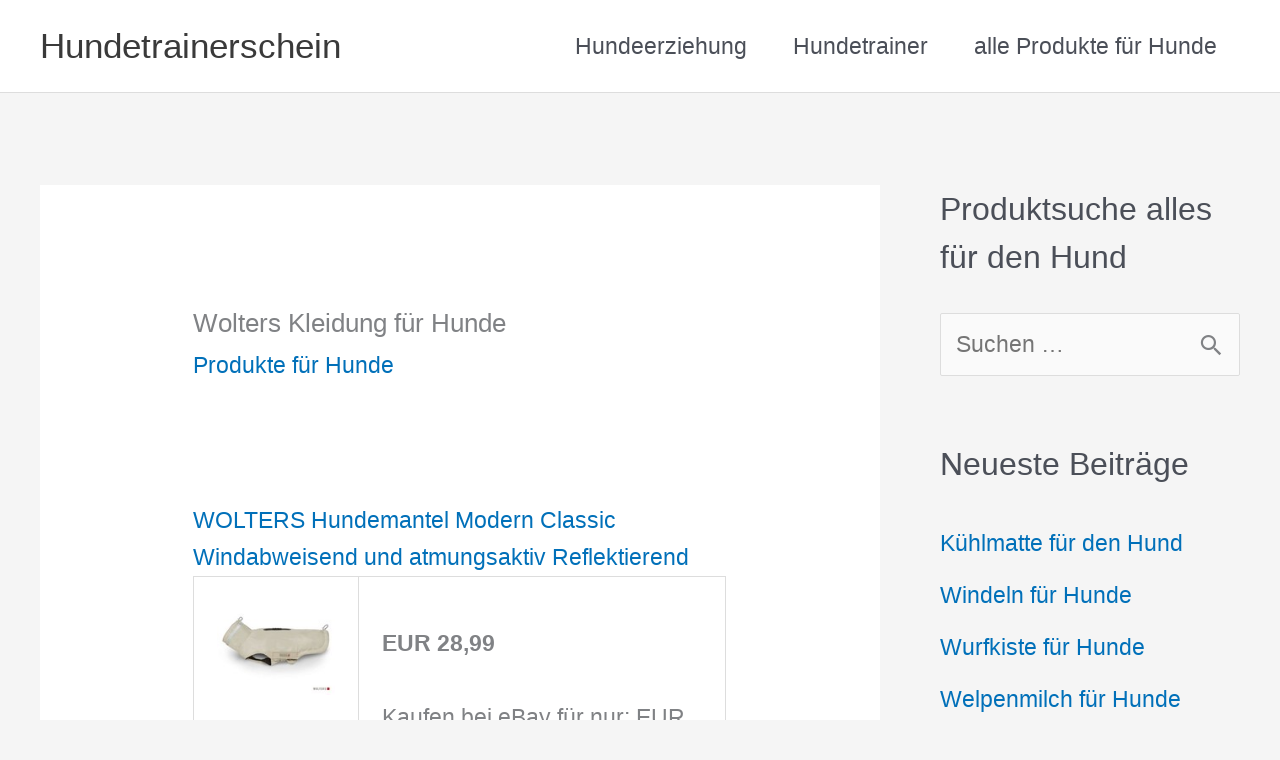

--- FILE ---
content_type: text/html; charset=UTF-8
request_url: https://hundetrainerschein.de/produkte-fuer-hunde/wolters-kleidung-fuer-hunde/
body_size: 11221
content:
<!DOCTYPE html><html lang="de"><head><meta charset="UTF-8"><meta name="viewport" content="width=device-width, initial-scale=1"><link rel="profile" href="https://gmpg.org/xfn/11"><meta name='robots' content='index, follow, max-image-preview:large, max-snippet:-1, max-video-preview:-1' /><link media="all" href="https://hundetrainerschein.de/wp-content/cache/autoptimize/css/autoptimize_84cb1aa537619fdf0b156872d9dab5c8.css" rel="stylesheet"><title>Wolters Kleidung für Hunde - Hundetrainerschein</title><link rel="canonical" href="https://hundetrainerschein.de/produkte-fuer-hunde/wolters-kleidung-fuer-hunde/" /><meta property="og:locale" content="de_DE" /><meta property="og:type" content="article" /><meta property="og:title" content="Wolters Kleidung für Hunde - Hundetrainerschein" /><meta property="og:description" content="&nbsp; &nbsp;" /><meta property="og:url" content="https://hundetrainerschein.de/produkte-fuer-hunde/wolters-kleidung-fuer-hunde/" /><meta property="og:site_name" content="Hundetrainerschein" /><meta property="article:published_time" content="2018-01-21T13:06:12+00:00" /><meta name="author" content="afendis" /><meta name="twitter:label1" content="Verfasst von" /><meta name="twitter:data1" content="afendis" /> <script type="application/ld+json" class="yoast-schema-graph">{"@context":"https://schema.org","@graph":[{"@type":"Article","@id":"https://hundetrainerschein.de/produkte-fuer-hunde/wolters-kleidung-fuer-hunde/#article","isPartOf":{"@id":"https://hundetrainerschein.de/produkte-fuer-hunde/wolters-kleidung-fuer-hunde/"},"author":{"name":"afendis","@id":"https://hundetrainerschein.de/#/schema/person/b66f573407551fd95616e6939ee52430"},"headline":"Wolters Kleidung für Hunde","datePublished":"2018-01-21T13:06:12+00:00","mainEntityOfPage":{"@id":"https://hundetrainerschein.de/produkte-fuer-hunde/wolters-kleidung-fuer-hunde/"},"wordCount":37,"articleSection":["Produkte für Hunde"],"inLanguage":"de"},{"@type":"WebPage","@id":"https://hundetrainerschein.de/produkte-fuer-hunde/wolters-kleidung-fuer-hunde/","url":"https://hundetrainerschein.de/produkte-fuer-hunde/wolters-kleidung-fuer-hunde/","name":"Wolters Kleidung für Hunde - Hundetrainerschein","isPartOf":{"@id":"https://hundetrainerschein.de/#website"},"datePublished":"2018-01-21T13:06:12+00:00","author":{"@id":"https://hundetrainerschein.de/#/schema/person/b66f573407551fd95616e6939ee52430"},"breadcrumb":{"@id":"https://hundetrainerschein.de/produkte-fuer-hunde/wolters-kleidung-fuer-hunde/#breadcrumb"},"inLanguage":"de","potentialAction":[{"@type":"ReadAction","target":["https://hundetrainerschein.de/produkte-fuer-hunde/wolters-kleidung-fuer-hunde/"]}]},{"@type":"BreadcrumbList","@id":"https://hundetrainerschein.de/produkte-fuer-hunde/wolters-kleidung-fuer-hunde/#breadcrumb","itemListElement":[{"@type":"ListItem","position":1,"name":"Home","item":"https://hundetrainerschein.de/"},{"@type":"ListItem","position":2,"name":"Wolters Kleidung für Hunde"}]},{"@type":"WebSite","@id":"https://hundetrainerschein.de/#website","url":"https://hundetrainerschein.de/","name":"Hundetrainerschein","description":"","potentialAction":[{"@type":"SearchAction","target":{"@type":"EntryPoint","urlTemplate":"https://hundetrainerschein.de/?s={search_term_string}"},"query-input":{"@type":"PropertyValueSpecification","valueRequired":true,"valueName":"search_term_string"}}],"inLanguage":"de"},{"@type":"Person","@id":"https://hundetrainerschein.de/#/schema/person/b66f573407551fd95616e6939ee52430","name":"afendis","image":{"@type":"ImageObject","inLanguage":"de","@id":"https://hundetrainerschein.de/#/schema/person/image/","url":"https://secure.gravatar.com/avatar/a9d48e34f22f92bd32cefc068827d3f542027b5abc5144e09a3d9f1822fdfc62?s=96&d=mm&r=g","contentUrl":"https://secure.gravatar.com/avatar/a9d48e34f22f92bd32cefc068827d3f542027b5abc5144e09a3d9f1822fdfc62?s=96&d=mm&r=g","caption":"afendis"}}]}</script> <link rel='dns-prefetch' href='//www.googletagmanager.com' /><link rel="alternate" type="application/rss+xml" title="Hundetrainerschein &raquo; Feed" href="https://hundetrainerschein.de/feed/" /><link rel="alternate" title="oEmbed (JSON)" type="application/json+oembed" href="https://hundetrainerschein.de/wp-json/oembed/1.0/embed?url=https%3A%2F%2Fhundetrainerschein.de%2Fprodukte-fuer-hunde%2Fwolters-kleidung-fuer-hunde%2F" /><link rel="alternate" title="oEmbed (XML)" type="text/xml+oembed" href="https://hundetrainerschein.de/wp-json/oembed/1.0/embed?url=https%3A%2F%2Fhundetrainerschein.de%2Fprodukte-fuer-hunde%2Fwolters-kleidung-fuer-hunde%2F&#038;format=xml" /> <script id="astra-flexibility-js-after">typeof flexibility !== "undefined" && flexibility(document.documentElement);
//# sourceURL=astra-flexibility-js-after</script> <link rel="https://api.w.org/" href="https://hundetrainerschein.de/wp-json/" /><link rel="alternate" title="JSON" type="application/json" href="https://hundetrainerschein.de/wp-json/wp/v2/posts/226" /><link rel="EditURI" type="application/rsd+xml" title="RSD" href="https://hundetrainerschein.de/xmlrpc.php?rsd" /><link rel='shortlink' href='https://hundetrainerschein.de/?p=226' /><meta name="generator" content="Site Kit by Google 1.170.0" /><script type="text/javascript">(function(url){
	if(/(?:Chrome\/26\.0\.1410\.63 Safari\/537\.31|WordfenceTestMonBot)/.test(navigator.userAgent)){ return; }
	var addEvent = function(evt, handler) {
		if (window.addEventListener) {
			document.addEventListener(evt, handler, false);
		} else if (window.attachEvent) {
			document.attachEvent('on' + evt, handler);
		}
	};
	var removeEvent = function(evt, handler) {
		if (window.removeEventListener) {
			document.removeEventListener(evt, handler, false);
		} else if (window.detachEvent) {
			document.detachEvent('on' + evt, handler);
		}
	};
	var evts = 'contextmenu dblclick drag dragend dragenter dragleave dragover dragstart drop keydown keypress keyup mousedown mousemove mouseout mouseover mouseup mousewheel scroll'.split(' ');
	var logHuman = function() {
		if (window.wfLogHumanRan) { return; }
		window.wfLogHumanRan = true;
		var wfscr = document.createElement('script');
		wfscr.type = 'text/javascript';
		wfscr.async = true;
		wfscr.src = url + '&r=' + Math.random();
		(document.getElementsByTagName('head')[0]||document.getElementsByTagName('body')[0]).appendChild(wfscr);
		for (var i = 0; i < evts.length; i++) {
			removeEvent(evts[i], logHuman);
		}
	};
	for (var i = 0; i < evts.length; i++) {
		addEvent(evts[i], logHuman);
	}
})('//hundetrainerschein.de/?wordfence_lh=1&hid=389DF4CAEE8F73DDD9A4FA1CCAB91F80');</script><link rel="icon" href="https://hundetrainerschein.de/wp-content/uploads/2018/12/cropped-hundetrainer-32x32.jpg" sizes="32x32" /><link rel="icon" href="https://hundetrainerschein.de/wp-content/uploads/2018/12/cropped-hundetrainer-192x192.jpg" sizes="192x192" /><link rel="apple-touch-icon" href="https://hundetrainerschein.de/wp-content/uploads/2018/12/cropped-hundetrainer-180x180.jpg" /><meta name="msapplication-TileImage" content="https://hundetrainerschein.de/wp-content/uploads/2018/12/cropped-hundetrainer-270x270.jpg" /></head><body itemtype='https://schema.org/Blog' itemscope='itemscope' class="wp-singular post-template-default single single-post postid-226 single-format-standard wp-embed-responsive wp-theme-astra ast-desktop ast-separate-container ast-right-sidebar astra-4.12.0 ast-header-custom-item-inside ast-blog-single-style-1 ast-single-post ast-inherit-site-logo-transparent ast-normal-title-enabled"> <a
 class="skip-link screen-reader-text"
 href="#content"> Zum Inhalt springen</a><div
class="hfeed site" id="page"><header
 class="site-header header-main-layout-1 ast-primary-menu-enabled ast-logo-title-inline ast-hide-custom-menu-mobile ast-menu-toggle-icon ast-mobile-header-inline" id="masthead" itemtype="https://schema.org/WPHeader" itemscope="itemscope" itemid="#masthead"		><div class="main-header-bar-wrap"><div class="main-header-bar"><div class="ast-container"><div class="ast-flex main-header-container"><div class="site-branding"><div
 class="ast-site-identity" itemtype="https://schema.org/Organization" itemscope="itemscope"			><div class="ast-site-title-wrap"> <span class="site-title" itemprop="name"> <a href="https://hundetrainerschein.de/" rel="home" itemprop="url" > Hundetrainerschein </a> </span></div></div></div><div class="ast-mobile-menu-buttons"><div class="ast-button-wrap"> <button type="button" class="menu-toggle main-header-menu-toggle  ast-mobile-menu-buttons-minimal "  aria-controls='primary-menu' aria-expanded='false'> <span class="screen-reader-text">Hauptmenü</span> <span class="ast-icon icon-menu-bars"><span class="menu-toggle-icon"></span></span> </button></div></div><div class="ast-main-header-bar-alignment"><div class="main-header-bar-navigation"><nav class="site-navigation ast-flex-grow-1 navigation-accessibility" id="primary-site-navigation" aria-label="Seiten-Navigation" itemtype="https://schema.org/SiteNavigationElement" itemscope="itemscope"><div class="main-navigation"><ul id="primary-menu" class="main-header-menu ast-menu-shadow ast-nav-menu ast-flex ast-justify-content-flex-end  submenu-with-border"><li id="menu-item-9" class="menu-item menu-item-type-post_type menu-item-object-page menu-item-9"><a href="https://hundetrainerschein.de/hundeerziehung/" class="menu-link">Hundeerziehung</a></li><li id="menu-item-10" class="menu-item menu-item-type-post_type menu-item-object-page menu-item-home menu-item-10"><a href="https://hundetrainerschein.de/" class="menu-link">Hundetrainer</a></li><li id="menu-item-446" class="menu-item menu-item-type-post_type menu-item-object-page menu-item-446"><a href="https://hundetrainerschein.de/alle-produkte-fuer-hunde/" class="menu-link">alle Produkte für Hunde</a></li></ul></div></nav></div></div></div></div></div></div></header><div id="content" class="site-content"><div class="ast-container"><div id="primary" class="content-area primary"><main id="main" class="site-main"><article
class="post-226 post type-post status-publish format-standard hentry category-produkte-fuer-hunde ast-article-single" id="post-226" itemtype="https://schema.org/CreativeWork" itemscope="itemscope"><div class="ast-post-format- ast-no-thumb single-layout-1"><header class="entry-header ast-no-thumbnail"><h1 class="entry-title" itemprop="headline">Wolters Kleidung für Hunde</h1><div class="entry-meta"><span class="ast-terms-link"><a href="https://hundetrainerschein.de/category/produkte-fuer-hunde/" class="">Produkte für Hunde</a></span></div></header><div class="entry-content clear"
 itemprop="text"	><p>&nbsp;</p><p style="margin-bottom: 0cm;"><div class='ebayfeed '><div class="ebay-feed-item-1"><h4 class='ebayfeedtitle'><a class='ebayfeedlink' target='_blank'  rel='nofollow' href='https://www.ebay.de/itm/168017735517?mkrid=707-53477-19255-0&amp;siteid=77&amp;mkcid=1&amp;campid=5338246171&amp;toolid=10001&amp;mkevt=1'>WOLTERS Hundemantel Modern Classic Windabweisend und atmungsaktiv Reflektierend</a></h4><table border='0' cellpadding='8'><tr><td><a rel='nofollow' href='https://www.ebay.de/itm/168017735517?mkrid=707-53477-19255-0&amp;siteid=77&amp;mkcid=1&amp;campid=5338246171&amp;toolid=10001&amp;mkevt=1' rel='nofollow' target='_blank'><img src='https://i.ebayimg.com/images/g/d5wAAeSwYvlpRpTL/s-l140.jpg' border='0' /></a></td><td><strong>EUR 28,99</strong> &nbsp;<br><br>Kaufen bei eBay für nur: EUR 28,99<br><a rel='nofollow' href='https://www.ebay.de/itm/168017735517?mkrid=707-53477-19255-0&amp;siteid=77&amp;mkcid=1&amp;campid=5338246171&amp;toolid=10001&amp;mkevt=1' rel='nofollow' target='_blank'>Sofort-Kaufen bei eBay</a></td></tr></table></div><div class="ebay-feed-item-2"><h4 class='ebayfeedtitle'><a class='ebayfeedlink' target='_blank'  rel='nofollow' href='https://www.ebay.de/itm/281823880460?mkrid=707-53477-19255-0&amp;siteid=77&amp;mkcid=1&amp;campid=5338246171&amp;toolid=10001&amp;mkevt=1'>Wolters Zopf- Strickpullover Hundepullover (Tabelle beachten!!)  od. für Mops</a></h4><table border='0' cellpadding='8'><tr><td><a rel='nofollow' href='https://www.ebay.de/itm/281823880460?mkrid=707-53477-19255-0&amp;siteid=77&amp;mkcid=1&amp;campid=5338246171&amp;toolid=10001&amp;mkevt=1' rel='nofollow' target='_blank'><img src='https://i.ebayimg.com/images/g/~LIAAOSw4shYAQpv/s-l140.jpg' border='0' /></a></td><td><strong>EUR 28,99</strong> &nbsp;<br><br>Kaufen bei eBay für nur: EUR 28,99<br><a rel='nofollow' href='https://www.ebay.de/itm/281823880460?mkrid=707-53477-19255-0&amp;siteid=77&amp;mkcid=1&amp;campid=5338246171&amp;toolid=10001&amp;mkevt=1' rel='nofollow' target='_blank'>Sofort-Kaufen bei eBay</a></td></tr></table></div><div class="ebay-feed-item-3"><h4 class='ebayfeedtitle'><a class='ebayfeedlink' target='_blank'  rel='nofollow' href='https://www.ebay.de/itm/272394020016?mkrid=707-53477-19255-0&amp;siteid=77&amp;mkcid=1&amp;campid=5338246171&amp;toolid=10001&amp;mkevt=1'>Wolters Amundsen Winter- Hundejacke Hundmantel  od. Mops &amp; Co. od. für Dackel</a></h4><table border='0' cellpadding='8'><tr><td><a rel='nofollow' href='https://www.ebay.de/itm/272394020016?mkrid=707-53477-19255-0&amp;siteid=77&amp;mkcid=1&amp;campid=5338246171&amp;toolid=10001&amp;mkevt=1' rel='nofollow' target='_blank'><img src='https://i.ebayimg.com/images/g/gb8AAOSwQS1bmmND/s-l140.jpg' border='0' /></a></td><td><strong>EUR 59,99</strong> &nbsp;<br><br>Kaufen bei eBay für nur: EUR 59,99<br><a rel='nofollow' href='https://www.ebay.de/itm/272394020016?mkrid=707-53477-19255-0&amp;siteid=77&amp;mkcid=1&amp;campid=5338246171&amp;toolid=10001&amp;mkevt=1' rel='nofollow' target='_blank'>Sofort-Kaufen bei eBay</a></td></tr></table></div><div class="ebay-feed-item-4"><h4 class='ebayfeedtitle'><a class='ebayfeedlink' target='_blank'  rel='nofollow' href='https://www.ebay.de/itm/257112480165?mkrid=707-53477-19255-0&amp;siteid=77&amp;mkcid=1&amp;campid=5338246171&amp;toolid=10001&amp;mkevt=1'>Wolters Dogz-Wear Skijacke Hundemantel Wintermantel NEU NEU</a></h4><table border='0' cellpadding='8'><tr><td><a rel='nofollow' href='https://www.ebay.de/itm/257112480165?mkrid=707-53477-19255-0&amp;siteid=77&amp;mkcid=1&amp;campid=5338246171&amp;toolid=10001&amp;mkevt=1' rel='nofollow' target='_blank'><img src='https://i.ebayimg.com/images/g/f5wAAeSwO~lozAVI/s-l140.jpg' border='0' /></a></td><td><strong>EUR 62,99</strong> &nbsp;<br><br>Kaufen bei eBay für nur: EUR 62,99<br><a rel='nofollow' href='https://www.ebay.de/itm/257112480165?mkrid=707-53477-19255-0&amp;siteid=77&amp;mkcid=1&amp;campid=5338246171&amp;toolid=10001&amp;mkevt=1' rel='nofollow' target='_blank'>Sofort-Kaufen bei eBay</a></td></tr></table></div><div class="ebay-feed-item-5"><h4 class='ebayfeedtitle'><a class='ebayfeedlink' target='_blank'  rel='nofollow' href='https://www.ebay.de/itm/168017721690?mkrid=707-53477-19255-0&amp;siteid=77&amp;mkcid=1&amp;campid=5338246171&amp;toolid=10001&amp;mkevt=1'>WOLTERS Amundsen Winter Hundejacke Hundmantel Reflektierend weich und warm Taupe</a></h4><table border='0' cellpadding='8'><tr><td><a rel='nofollow' href='https://www.ebay.de/itm/168017721690?mkrid=707-53477-19255-0&amp;siteid=77&amp;mkcid=1&amp;campid=5338246171&amp;toolid=10001&amp;mkevt=1' rel='nofollow' target='_blank'><img src='https://i.ebayimg.com/images/g/Q-oAAeSwZfxpRpNn/s-l140.jpg' border='0' /></a></td><td><strong>EUR 34,99</strong> &nbsp;<br><br>Kaufen bei eBay für nur: EUR 34,99<br><a rel='nofollow' href='https://www.ebay.de/itm/168017721690?mkrid=707-53477-19255-0&amp;siteid=77&amp;mkcid=1&amp;campid=5338246171&amp;toolid=10001&amp;mkevt=1' rel='nofollow' target='_blank'>Sofort-Kaufen bei eBay</a></td></tr></table></div><div class="ebay-feed-item-6"><h4 class='ebayfeedtitle'><a class='ebayfeedlink' target='_blank'  rel='nofollow' href='https://www.ebay.de/itm/263258103103?mkrid=707-53477-19255-0&amp;siteid=77&amp;mkcid=1&amp;campid=5338246171&amp;toolid=10001&amp;mkevt=1'>Wolters Winterjacke Amundsen Hundemantel oder Mops &amp; Co. mit Reißverschluß</a></h4><table border='0' cellpadding='8'><tr><td><a rel='nofollow' href='https://www.ebay.de/itm/263258103103?mkrid=707-53477-19255-0&amp;siteid=77&amp;mkcid=1&amp;campid=5338246171&amp;toolid=10001&amp;mkevt=1' rel='nofollow' target='_blank'><img src='https://i.ebayimg.com/images/g/Ow0AAOSwiwBlFYlP/s-l140.jpg' border='0' /></a></td><td><strong>EUR 62,99</strong> &nbsp;<br><br>Kaufen bei eBay für nur: EUR 62,99<br><a rel='nofollow' href='https://www.ebay.de/itm/263258103103?mkrid=707-53477-19255-0&amp;siteid=77&amp;mkcid=1&amp;campid=5338246171&amp;toolid=10001&amp;mkevt=1' rel='nofollow' target='_blank'>Sofort-Kaufen bei eBay</a></td></tr></table></div><div class="ebay-feed-item-7"><h4 class='ebayfeedtitle'><a class='ebayfeedlink' target='_blank'  rel='nofollow' href='https://www.ebay.de/itm/157292988774?mkrid=707-53477-19255-0&amp;siteid=77&amp;mkcid=1&amp;campid=5338246171&amp;toolid=10001&amp;mkevt=1'>Wolters Winterjacke Amundsen Hundemantel petrol warm wasserdicht reflektierend</a></h4><table border='0' cellpadding='8'><tr><td><a rel='nofollow' href='https://www.ebay.de/itm/157292988774?mkrid=707-53477-19255-0&amp;siteid=77&amp;mkcid=1&amp;campid=5338246171&amp;toolid=10001&amp;mkevt=1' rel='nofollow' target='_blank'><img src='https://i.ebayimg.com/images/g/tRQAAeSwYEBot~J0/s-l140.jpg' border='0' /></a></td><td><strong>EUR 85,59</strong> &nbsp;<br><br>Kaufen bei eBay für nur: EUR 85,59<br><a rel='nofollow' href='https://www.ebay.de/itm/157292988774?mkrid=707-53477-19255-0&amp;siteid=77&amp;mkcid=1&amp;campid=5338246171&amp;toolid=10001&amp;mkevt=1' rel='nofollow' target='_blank'>Sofort-Kaufen bei eBay</a></td></tr></table></div><div class="ebay-feed-item-8"><h4 class='ebayfeedtitle'><a class='ebayfeedlink' target='_blank'  rel='nofollow' href='https://www.ebay.de/itm/272379039585?mkrid=707-53477-19255-0&amp;siteid=77&amp;mkcid=1&amp;campid=5338246171&amp;toolid=10001&amp;mkevt=1'>Wolters Hunde Strickpullover Hundepullover Winterpullover Norweger auch Mops&amp;Co.</a></h4><table border='0' cellpadding='8'><tr><td><a rel='nofollow' href='https://www.ebay.de/itm/272379039585?mkrid=707-53477-19255-0&amp;siteid=77&amp;mkcid=1&amp;campid=5338246171&amp;toolid=10001&amp;mkevt=1' rel='nofollow' target='_blank'><img src='https://i.ebayimg.com/images/g/nBMAAOSwO~FjSFhR/s-l140.jpg' border='0' /></a></td><td><strong>EUR 19,99</strong> &nbsp;<br><br>Kaufen bei eBay für nur: EUR 19,99<br><a rel='nofollow' href='https://www.ebay.de/itm/272379039585?mkrid=707-53477-19255-0&amp;siteid=77&amp;mkcid=1&amp;campid=5338246171&amp;toolid=10001&amp;mkevt=1' rel='nofollow' target='_blank'>Sofort-Kaufen bei eBay</a></td></tr></table></div><div class="ebay-feed-item-9"><h4 class='ebayfeedtitle'><a class='ebayfeedlink' target='_blank'  rel='nofollow' href='https://www.ebay.de/itm/257094997108?mkrid=707-53477-19255-0&amp;siteid=77&amp;mkcid=1&amp;campid=5338246171&amp;toolid=10001&amp;mkevt=1'>Wolters Winterjacke Amundsen Hundemantel  mit Reißverschluß &amp; Fellkragen</a></h4><table border='0' cellpadding='8'><tr><td><a rel='nofollow' href='https://www.ebay.de/itm/257094997108?mkrid=707-53477-19255-0&amp;siteid=77&amp;mkcid=1&amp;campid=5338246171&amp;toolid=10001&amp;mkevt=1' rel='nofollow' target='_blank'><img src='https://i.ebayimg.com/images/g/tQoAAeSw8Z9ouvMy/s-l140.jpg' border='0' /></a></td><td><strong>EUR 45,99</strong> &nbsp;<br><br>Kaufen bei eBay für nur: EUR 45,99<br><a rel='nofollow' href='https://www.ebay.de/itm/257094997108?mkrid=707-53477-19255-0&amp;siteid=77&amp;mkcid=1&amp;campid=5338246171&amp;toolid=10001&amp;mkevt=1' rel='nofollow' target='_blank'>Sofort-Kaufen bei eBay</a></td></tr></table></div><div class="ebay-feed-item-10"><h4 class='ebayfeedtitle'><a class='ebayfeedlink' target='_blank'  rel='nofollow' href='https://www.ebay.de/itm/265350727914?mkrid=707-53477-19255-0&amp;siteid=77&amp;mkcid=1&amp;campid=5338246171&amp;toolid=10001&amp;mkevt=1'>Wolters Outdoorjacke Modern Classic Hundemantel normal oder Dackelvariante</a></h4><table border='0' cellpadding='8'><tr><td><a rel='nofollow' href='https://www.ebay.de/itm/265350727914?mkrid=707-53477-19255-0&amp;siteid=77&amp;mkcid=1&amp;campid=5338246171&amp;toolid=10001&amp;mkevt=1' rel='nofollow' target='_blank'><img src='https://i.ebayimg.com/images/g/dN8AAOSwf~BnC6Oq/s-l140.jpg' border='0' /></a></td><td><strong>EUR 60,99</strong> &nbsp;<br><br>Kaufen bei eBay für nur: EUR 60,99<br><a rel='nofollow' href='https://www.ebay.de/itm/265350727914?mkrid=707-53477-19255-0&amp;siteid=77&amp;mkcid=1&amp;campid=5338246171&amp;toolid=10001&amp;mkevt=1' rel='nofollow' target='_blank'>Sofort-Kaufen bei eBay</a></td></tr></table></div><div class="ebay-feed-item-11"><h4 class='ebayfeedtitle'><a class='ebayfeedlink' target='_blank'  rel='nofollow' href='https://www.ebay.de/itm/281824002776?mkrid=707-53477-19255-0&amp;siteid=77&amp;mkcid=1&amp;campid=5338246171&amp;toolid=10001&amp;mkevt=1'>Wolters Hundepullover Elch Strickpullover Hundejacke auch Mops&amp;Co Welpenpulli</a></h4><table border='0' cellpadding='8'><tr><td><a rel='nofollow' href='https://www.ebay.de/itm/281824002776?mkrid=707-53477-19255-0&amp;siteid=77&amp;mkcid=1&amp;campid=5338246171&amp;toolid=10001&amp;mkevt=1' rel='nofollow' target='_blank'><img src='https://i.ebayimg.com/images/g/cFgAAOSwZHRdh6Wx/s-l140.jpg' border='0' /></a></td><td><strong>EUR 19,79</strong> &nbsp;<br><br>Kaufen bei eBay für nur: EUR 19,79<br><a rel='nofollow' href='https://www.ebay.de/itm/281824002776?mkrid=707-53477-19255-0&amp;siteid=77&amp;mkcid=1&amp;campid=5338246171&amp;toolid=10001&amp;mkevt=1' rel='nofollow' target='_blank'>Sofort-Kaufen bei eBay</a></td></tr></table></div><div class="ebay-feed-item-12"><h4 class='ebayfeedtitle'><a class='ebayfeedlink' target='_blank'  rel='nofollow' href='https://www.ebay.de/itm/127629474894?mkrid=707-53477-19255-0&amp;siteid=77&amp;mkcid=1&amp;campid=5338246171&amp;toolid=10001&amp;mkevt=1'>Pullover Jacke Hund Wolters oliv-grün 28 cm</a></h4><table border='0' cellpadding='8'><tr><td><a rel='nofollow' href='https://www.ebay.de/itm/127629474894?mkrid=707-53477-19255-0&amp;siteid=77&amp;mkcid=1&amp;campid=5338246171&amp;toolid=10001&amp;mkevt=1' rel='nofollow' target='_blank'><img src='https://i.ebayimg.com/images/g/R6oAAeSw0dNpa6kO/s-l140.jpg' border='0' /></a></td><td><strong>EUR 7,90</strong> &nbsp;<br><br>Kaufen bei eBay für nur: EUR 7,90<br><a rel='nofollow' href='https://www.ebay.de/itm/127629474894?mkrid=707-53477-19255-0&amp;siteid=77&amp;mkcid=1&amp;campid=5338246171&amp;toolid=10001&amp;mkevt=1' rel='nofollow' target='_blank'>Sofort-Kaufen bei eBay</a></td></tr></table></div><div class="ebay-feed-item-13"><h4 class='ebayfeedtitle'><a class='ebayfeedlink' target='_blank'  rel='nofollow' href='https://www.ebay.de/itm/157182368856?mkrid=707-53477-19255-0&amp;siteid=77&amp;mkcid=1&amp;campid=5338246171&amp;toolid=10001&amp;mkevt=1'>Wolters Winterjacke Amundsen Himbeer - Warme, Stylische Hundejacke wasserfest</a></h4><table border='0' cellpadding='8'><tr><td><a rel='nofollow' href='https://www.ebay.de/itm/157182368856?mkrid=707-53477-19255-0&amp;siteid=77&amp;mkcid=1&amp;campid=5338246171&amp;toolid=10001&amp;mkevt=1' rel='nofollow' target='_blank'><img src='https://i.ebayimg.com/images/g/8p4AAeSwkjdoe3CW/s-l140.jpg' border='0' /></a></td><td><strong>EUR 85,59</strong> &nbsp;<br><br>Kaufen bei eBay für nur: EUR 85,59<br><a rel='nofollow' href='https://www.ebay.de/itm/157182368856?mkrid=707-53477-19255-0&amp;siteid=77&amp;mkcid=1&amp;campid=5338246171&amp;toolid=10001&amp;mkevt=1' rel='nofollow' target='_blank'>Sofort-Kaufen bei eBay</a></td></tr></table></div><div class="ebay-feed-item-14"><h4 class='ebayfeedtitle'><a class='ebayfeedlink' target='_blank'  rel='nofollow' href='https://www.ebay.de/itm/127622911439?mkrid=707-53477-19255-0&amp;siteid=77&amp;mkcid=1&amp;campid=5338246171&amp;toolid=10001&amp;mkevt=1'>Hundemantel Hundejacke WOLTERS outdoor 36 DOGZ-WEAR schwarz kleine mittlere Hund</a></h4><table border='0' cellpadding='8'><tr><td><a rel='nofollow' href='https://www.ebay.de/itm/127622911439?mkrid=707-53477-19255-0&amp;siteid=77&amp;mkcid=1&amp;campid=5338246171&amp;toolid=10001&amp;mkevt=1' rel='nofollow' target='_blank'><img src='https://i.ebayimg.com/images/g/tZoAAeSwEdBpZ2E0/s-l140.jpg' border='0' /></a></td><td><strong>EUR 19,50</strong> &nbsp;<br><br>Kaufen bei eBay für nur: EUR 19,50<br><a rel='nofollow' href='https://www.ebay.de/itm/127622911439?mkrid=707-53477-19255-0&amp;siteid=77&amp;mkcid=1&amp;campid=5338246171&amp;toolid=10001&amp;mkevt=1' rel='nofollow' target='_blank'>Sofort-Kaufen bei eBay</a></td></tr></table></div><div class="ebay-feed-item-15"><h4 class='ebayfeedtitle'><a class='ebayfeedlink' target='_blank'  rel='nofollow' href='https://www.ebay.de/itm/167746562951?mkrid=707-53477-19255-0&amp;siteid=77&amp;mkcid=1&amp;campid=5338246171&amp;toolid=10001&amp;mkevt=1'>Wolters Strickpullover Sky für Hunde | Wärmend, Stylisch, Unikat</a></h4><table border='0' cellpadding='8'><tr><td><a rel='nofollow' href='https://www.ebay.de/itm/167746562951?mkrid=707-53477-19255-0&amp;siteid=77&amp;mkcid=1&amp;campid=5338246171&amp;toolid=10001&amp;mkevt=1' rel='nofollow' target='_blank'><img src='https://i.ebayimg.com/images/g/TygAAOSwvHtnFz0h/s-l140.jpg' border='0' /></a></td><td><strong>EUR 21,19</strong> &nbsp;<br><br>Kaufen bei eBay für nur: EUR 21,19<br><a rel='nofollow' href='https://www.ebay.de/itm/167746562951?mkrid=707-53477-19255-0&amp;siteid=77&amp;mkcid=1&amp;campid=5338246171&amp;toolid=10001&amp;mkevt=1' rel='nofollow' target='_blank'>Sofort-Kaufen bei eBay</a></td></tr></table></div><div class="ebay-feed-item-16"><h4 class='ebayfeedtitle'><a class='ebayfeedlink' target='_blank'  rel='nofollow' href='https://www.ebay.de/itm/157292859996?mkrid=707-53477-19255-0&amp;siteid=77&amp;mkcid=1&amp;campid=5338246171&amp;toolid=10001&amp;mkevt=1'>Wolters Fleecejacke Dogz-Wear taupe meliert für Hunde, warm &amp; atmungsaktiv</a></h4><table border='0' cellpadding='8'><tr><td><a rel='nofollow' href='https://www.ebay.de/itm/157292859996?mkrid=707-53477-19255-0&amp;siteid=77&amp;mkcid=1&amp;campid=5338246171&amp;toolid=10001&amp;mkevt=1' rel='nofollow' target='_blank'><img src='https://i.ebayimg.com/images/g/AxQAAeSw86dot-Jy/s-l140.jpg' border='0' /></a></td><td><strong>EUR 35,89</strong> &nbsp;<br><br>Kaufen bei eBay für nur: EUR 35,89<br><a rel='nofollow' href='https://www.ebay.de/itm/157292859996?mkrid=707-53477-19255-0&amp;siteid=77&amp;mkcid=1&amp;campid=5338246171&amp;toolid=10001&amp;mkevt=1' rel='nofollow' target='_blank'>Sofort-Kaufen bei eBay</a></td></tr></table></div><div class="ebay-feed-item-17"><h4 class='ebayfeedtitle'><a class='ebayfeedlink' target='_blank'  rel='nofollow' href='https://www.ebay.de/itm/257120438803?mkrid=707-53477-19255-0&amp;siteid=77&amp;mkcid=1&amp;campid=5338246171&amp;toolid=10001&amp;mkevt=1'>Wolters Fleecejacke Dogz-Wear | Ganzjahres-Hundejacke | versch. Farben &amp; Größen</a></h4><table border='0' cellpadding='8'><tr><td><a rel='nofollow' href='https://www.ebay.de/itm/257120438803?mkrid=707-53477-19255-0&amp;siteid=77&amp;mkcid=1&amp;campid=5338246171&amp;toolid=10001&amp;mkevt=1' rel='nofollow' target='_blank'><img src='https://i.ebayimg.com/images/g/rCIAAeSw6WFo294u/s-l140.jpg' border='0' /></a></td><td><strong>EUR 42,99</strong> &nbsp;<br><br>Kaufen bei eBay für nur: EUR 42,99<br><a rel='nofollow' href='https://www.ebay.de/itm/257120438803?mkrid=707-53477-19255-0&amp;siteid=77&amp;mkcid=1&amp;campid=5338246171&amp;toolid=10001&amp;mkevt=1' rel='nofollow' target='_blank'>Sofort-Kaufen bei eBay</a></td></tr></table></div><div class="ebay-feed-item-18"><h4 class='ebayfeedtitle'><a class='ebayfeedlink' target='_blank'  rel='nofollow' href='https://www.ebay.de/itm/255786125180?mkrid=707-53477-19255-0&amp;siteid=77&amp;mkcid=1&amp;campid=5338246171&amp;toolid=10001&amp;mkevt=1'>Wolters Winterjacke Amundsen DACKEL &amp; Co. Hundemantel  6 Farben / 8 Größen</a></h4><table border='0' cellpadding='8'><tr><td><a rel='nofollow' href='https://www.ebay.de/itm/255786125180?mkrid=707-53477-19255-0&amp;siteid=77&amp;mkcid=1&amp;campid=5338246171&amp;toolid=10001&amp;mkevt=1' rel='nofollow' target='_blank'><img src='https://i.ebayimg.com/images/g/CyYAAOSw6tdjUVXl/s-l140.jpg' border='0' /></a></td><td><strong>EUR 65,99</strong> &nbsp;<br><br>Kaufen bei eBay für nur: EUR 65,99<br><a rel='nofollow' href='https://www.ebay.de/itm/255786125180?mkrid=707-53477-19255-0&amp;siteid=77&amp;mkcid=1&amp;campid=5338246171&amp;toolid=10001&amp;mkevt=1' rel='nofollow' target='_blank'>Sofort-Kaufen bei eBay</a></td></tr></table></div><div class="ebay-feed-item-19"><h4 class='ebayfeedtitle'><a class='ebayfeedlink' target='_blank'  rel='nofollow' href='https://www.ebay.de/itm/271678275762?mkrid=707-53477-19255-0&amp;siteid=77&amp;mkcid=1&amp;campid=5338246171&amp;toolid=10001&amp;mkevt=1'>Wolters Parka Thermojacke wind- wasserfest Regenjacke Hundejacke auch Mops &amp; Co</a></h4><table border='0' cellpadding='8'><tr><td><a rel='nofollow' href='https://www.ebay.de/itm/271678275762?mkrid=707-53477-19255-0&amp;siteid=77&amp;mkcid=1&amp;campid=5338246171&amp;toolid=10001&amp;mkevt=1' rel='nofollow' target='_blank'><img src='https://i.ebayimg.com/images/g/gQEAAOSwQFZbmmOm/s-l140.jpg' border='0' /></a></td><td><strong>EUR 63,99</strong> &nbsp;<br><br>Kaufen bei eBay für nur: EUR 63,99<br><a rel='nofollow' href='https://www.ebay.de/itm/271678275762?mkrid=707-53477-19255-0&amp;siteid=77&amp;mkcid=1&amp;campid=5338246171&amp;toolid=10001&amp;mkevt=1' rel='nofollow' target='_blank'>Sofort-Kaufen bei eBay</a></td></tr></table></div><div class="ebay-feed-item-20"><h4 class='ebayfeedtitle'><a class='ebayfeedlink' target='_blank'  rel='nofollow' href='https://www.ebay.de/itm/257118201874?mkrid=707-53477-19255-0&amp;siteid=77&amp;mkcid=1&amp;campid=5338246171&amp;toolid=10001&amp;mkevt=1'>Wolters Fleecejacke Casual | Ganzjahres-Hundejacke | versch. Farben &amp; Größen</a></h4><table border='0' cellpadding='8'><tr><td><a rel='nofollow' href='https://www.ebay.de/itm/257118201874?mkrid=707-53477-19255-0&amp;siteid=77&amp;mkcid=1&amp;campid=5338246171&amp;toolid=10001&amp;mkevt=1' rel='nofollow' target='_blank'><img src='https://i.ebayimg.com/images/g/xecAAeSwBv9o2-EB/s-l140.jpg' border='0' /></a></td><td><strong>EUR 60,99</strong> &nbsp;<br><br>Kaufen bei eBay für nur: EUR 60,99<br><a rel='nofollow' href='https://www.ebay.de/itm/257118201874?mkrid=707-53477-19255-0&amp;siteid=77&amp;mkcid=1&amp;campid=5338246171&amp;toolid=10001&amp;mkevt=1' rel='nofollow' target='_blank'>Sofort-Kaufen bei eBay</a></td></tr></table></div><div class="ebay-feed-item-21"><h4 class='ebayfeedtitle'><a class='ebayfeedlink' target='_blank'  rel='nofollow' href='https://www.ebay.de/itm/253899840794?mkrid=707-53477-19255-0&amp;siteid=77&amp;mkcid=1&amp;campid=5338246171&amp;toolid=10001&amp;mkevt=1'>Wolters Dogz-Wear Skijacke Hundemantel Wintermantel normal oder Mops &amp; Co.</a></h4><table border='0' cellpadding='8'><tr><td><a rel='nofollow' href='https://www.ebay.de/itm/253899840794?mkrid=707-53477-19255-0&amp;siteid=77&amp;mkcid=1&amp;campid=5338246171&amp;toolid=10001&amp;mkevt=1' rel='nofollow' target='_blank'><img src='https://i.ebayimg.com/images/g/26wAAOSwwuFlFY4M/s-l140.jpg' border='0' /></a></td><td><strong>EUR 53,99</strong> &nbsp;<br><br>Kaufen bei eBay für nur: EUR 53,99<br><a rel='nofollow' href='https://www.ebay.de/itm/253899840794?mkrid=707-53477-19255-0&amp;siteid=77&amp;mkcid=1&amp;campid=5338246171&amp;toolid=10001&amp;mkevt=1' rel='nofollow' target='_blank'>Sofort-Kaufen bei eBay</a></td></tr></table></div><div class="ebay-feed-item-22"><h4 class='ebayfeedtitle'><a class='ebayfeedlink' target='_blank'  rel='nofollow' href='https://www.ebay.de/itm/271638061994?mkrid=707-53477-19255-0&amp;siteid=77&amp;mkcid=1&amp;campid=5338246171&amp;toolid=10001&amp;mkevt=1'>Wolters Hunde Strickpullover Totenkopf Totenkopfstrickpullover Hundepulli</a></h4><table border='0' cellpadding='8'><tr><td><a rel='nofollow' href='https://www.ebay.de/itm/271638061994?mkrid=707-53477-19255-0&amp;siteid=77&amp;mkcid=1&amp;campid=5338246171&amp;toolid=10001&amp;mkevt=1' rel='nofollow' target='_blank'><img src='https://i.ebayimg.com/images/g/4XoAAOSwcpNjSFeR/s-l140.jpg' border='0' /></a></td><td><strong>EUR 21,59</strong> &nbsp;<br><br>Kaufen bei eBay für nur: EUR 21,59<br><a rel='nofollow' href='https://www.ebay.de/itm/271638061994?mkrid=707-53477-19255-0&amp;siteid=77&amp;mkcid=1&amp;campid=5338246171&amp;toolid=10001&amp;mkevt=1' rel='nofollow' target='_blank'>Sofort-Kaufen bei eBay</a></td></tr></table></div><div class="ebay-feed-item-23"><h4 class='ebayfeedtitle'><a class='ebayfeedlink' target='_blank'  rel='nofollow' href='https://www.ebay.de/itm/286729973124?mkrid=707-53477-19255-0&amp;siteid=77&amp;mkcid=1&amp;campid=5338246171&amp;toolid=10001&amp;mkevt=1'>Hundepullover Strickpullover Wolters Isolde</a></h4><table border='0' cellpadding='8'><tr><td><a rel='nofollow' href='https://www.ebay.de/itm/286729973124?mkrid=707-53477-19255-0&amp;siteid=77&amp;mkcid=1&amp;campid=5338246171&amp;toolid=10001&amp;mkevt=1' rel='nofollow' target='_blank'><img src='https://i.ebayimg.com/images/g/ocIAAeSwwNRog3X8/s-l140.jpg' border='0' /></a></td><td><strong>EUR 17,99</strong> &nbsp;<br><br>Kaufen bei eBay für nur: EUR 17,99<br><a rel='nofollow' href='https://www.ebay.de/itm/286729973124?mkrid=707-53477-19255-0&amp;siteid=77&amp;mkcid=1&amp;campid=5338246171&amp;toolid=10001&amp;mkevt=1' rel='nofollow' target='_blank'>Sofort-Kaufen bei eBay</a></td></tr></table></div><div class="ebay-feed-item-24"><h4 class='ebayfeedtitle'><a class='ebayfeedlink' target='_blank'  rel='nofollow' href='https://www.ebay.de/itm/253888501628?mkrid=707-53477-19255-0&amp;siteid=77&amp;mkcid=1&amp;campid=5338246171&amp;toolid=10001&amp;mkevt=1'>Wolters Hundemantel  Parka mit Kunstpelz-Kragen normal oder Mops &amp; Co.</a></h4><table border='0' cellpadding='8'><tr><td><a rel='nofollow' href='https://www.ebay.de/itm/253888501628?mkrid=707-53477-19255-0&amp;siteid=77&amp;mkcid=1&amp;campid=5338246171&amp;toolid=10001&amp;mkevt=1' rel='nofollow' target='_blank'><img src='https://i.ebayimg.com/images/g/MVwAAOSwtaVjOUiq/s-l140.jpg' border='0' /></a></td><td><strong>EUR 29,99</strong> &nbsp;<br><br>Kaufen bei eBay für nur: EUR 29,99<br><a rel='nofollow' href='https://www.ebay.de/itm/253888501628?mkrid=707-53477-19255-0&amp;siteid=77&amp;mkcid=1&amp;campid=5338246171&amp;toolid=10001&amp;mkevt=1' rel='nofollow' target='_blank'>Sofort-Kaufen bei eBay</a></td></tr></table></div><div class="ebay-feed-item-25"><h4 class='ebayfeedtitle'><a class='ebayfeedlink' target='_blank'  rel='nofollow' href='https://www.ebay.de/itm/256651613279?mkrid=707-53477-19255-0&amp;siteid=77&amp;mkcid=1&amp;campid=5338246171&amp;toolid=10001&amp;mkevt=1'>Hundepullover Wolters Strickpullover rainbow / sunset / sky Hunde Mantel</a></h4><table border='0' cellpadding='8'><tr><td><a rel='nofollow' href='https://www.ebay.de/itm/256651613279?mkrid=707-53477-19255-0&amp;siteid=77&amp;mkcid=1&amp;campid=5338246171&amp;toolid=10001&amp;mkevt=1' rel='nofollow' target='_blank'><img src='https://i.ebayimg.com/images/g/69QAAOSwE3hm8V~6/s-l140.jpg' border='0' /></a></td><td><strong>EUR 24,99</strong> &nbsp;<br><br>Kaufen bei eBay für nur: EUR 24,99<br><a rel='nofollow' href='https://www.ebay.de/itm/256651613279?mkrid=707-53477-19255-0&amp;siteid=77&amp;mkcid=1&amp;campid=5338246171&amp;toolid=10001&amp;mkevt=1' rel='nofollow' target='_blank'>Sofort-Kaufen bei eBay</a></td></tr></table></div><div class="ebay-feed-item-26"><h4 class='ebayfeedtitle'><a class='ebayfeedlink' target='_blank'  rel='nofollow' href='https://www.ebay.de/itm/281363121568?mkrid=707-53477-19255-0&amp;siteid=77&amp;mkcid=1&amp;campid=5338246171&amp;toolid=10001&amp;mkevt=1'>Wolters Thermojacke gefüttert wind+wasserfest Hundejacke Outdoorjack</a></h4><table border='0' cellpadding='8'><tr><td><a rel='nofollow' href='https://www.ebay.de/itm/281363121568?mkrid=707-53477-19255-0&amp;siteid=77&amp;mkcid=1&amp;campid=5338246171&amp;toolid=10001&amp;mkevt=1' rel='nofollow' target='_blank'><img src='https://i.ebayimg.com/images/g/Xj4AAOSw~V9ZxTEv/s-l140.jpg' border='0' /></a></td><td><strong>EUR 34,32</strong> &nbsp;<br><br>Kaufen bei eBay für nur: EUR 34,32<br><a rel='nofollow' href='https://www.ebay.de/itm/281363121568?mkrid=707-53477-19255-0&amp;siteid=77&amp;mkcid=1&amp;campid=5338246171&amp;toolid=10001&amp;mkevt=1' rel='nofollow' target='_blank'>Sofort-Kaufen bei eBay</a></td></tr></table></div><div class="ebay-feed-item-27"><h4 class='ebayfeedtitle'><a class='ebayfeedlink' target='_blank'  rel='nofollow' href='https://www.ebay.de/itm/177793907635?mkrid=707-53477-19255-0&amp;siteid=77&amp;mkcid=1&amp;campid=5338246171&amp;toolid=10001&amp;mkevt=1'>Dickgefütterter Hundemantel von Wolters, innen Fleece, Rückenlänge 65 cm</a></h4><table border='0' cellpadding='8'><tr><td><a rel='nofollow' href='https://www.ebay.de/itm/177793907635?mkrid=707-53477-19255-0&amp;siteid=77&amp;mkcid=1&amp;campid=5338246171&amp;toolid=10001&amp;mkevt=1' rel='nofollow' target='_blank'><img src='https://i.ebayimg.com/images/g/dxwAAeSw9lBpb~ma/s-l140.jpg' border='0' /></a></td><td><strong>EUR 15,71</strong> &nbsp;<br><br>Kaufen bei eBay für nur: EUR 15,71<br><a rel='nofollow' href='https://www.ebay.de/itm/177793907635?mkrid=707-53477-19255-0&amp;siteid=77&amp;mkcid=1&amp;campid=5338246171&amp;toolid=10001&amp;mkevt=1' rel='nofollow' target='_blank'>Sofort-Kaufen bei eBay</a></td></tr></table></div><div class="ebay-feed-item-28"><h4 class='ebayfeedtitle'><a class='ebayfeedlink' target='_blank'  rel='nofollow' href='https://www.ebay.de/itm/272528767723?mkrid=707-53477-19255-0&amp;siteid=77&amp;mkcid=1&amp;campid=5338246171&amp;toolid=10001&amp;mkevt=1'>Wolters Winter- Regenjacke gefüttert Hundejacke Jack Jacke winddicht wasserdicht</a></h4><table border='0' cellpadding='8'><tr><td><a rel='nofollow' href='https://www.ebay.de/itm/272528767723?mkrid=707-53477-19255-0&amp;siteid=77&amp;mkcid=1&amp;campid=5338246171&amp;toolid=10001&amp;mkevt=1' rel='nofollow' target='_blank'><img src='https://i.ebayimg.com/images/g/S1kAAOSwSdpdje8I/s-l140.jpg' border='0' /></a></td><td><strong>EUR 45,99</strong> &nbsp;<br><br>Kaufen bei eBay für nur: EUR 45,99<br><a rel='nofollow' href='https://www.ebay.de/itm/272528767723?mkrid=707-53477-19255-0&amp;siteid=77&amp;mkcid=1&amp;campid=5338246171&amp;toolid=10001&amp;mkevt=1' rel='nofollow' target='_blank'>Sofort-Kaufen bei eBay</a></td></tr></table></div><div class="ebay-feed-item-29"><h4 class='ebayfeedtitle'><a class='ebayfeedlink' target='_blank'  rel='nofollow' href='https://www.ebay.de/itm/157308713212?mkrid=707-53477-19255-0&amp;siteid=77&amp;mkcid=1&amp;campid=5338246171&amp;toolid=10001&amp;mkevt=1'>Wolters Cape Adventure Hundejacke braun wasserdicht warm für Hunde</a></h4><table border='0' cellpadding='8'><tr><td><a rel='nofollow' href='https://www.ebay.de/itm/157308713212?mkrid=707-53477-19255-0&amp;siteid=77&amp;mkcid=1&amp;campid=5338246171&amp;toolid=10001&amp;mkevt=1' rel='nofollow' target='_blank'><img src='https://i.ebayimg.com/images/g/JDgAAeSwgKdowFxy/s-l140.jpg' border='0' /></a></td><td><strong>EUR 74,59</strong> &nbsp;<br><br>Kaufen bei eBay für nur: EUR 74,59<br><a rel='nofollow' href='https://www.ebay.de/itm/157308713212?mkrid=707-53477-19255-0&amp;siteid=77&amp;mkcid=1&amp;campid=5338246171&amp;toolid=10001&amp;mkevt=1' rel='nofollow' target='_blank'>Sofort-Kaufen bei eBay</a></td></tr></table></div><div class="ebay-feed-item-30"><h4 class='ebayfeedtitle'><a class='ebayfeedlink' target='_blank'  rel='nofollow' href='https://www.ebay.de/itm/286315773976?mkrid=707-53477-19255-0&amp;siteid=77&amp;mkcid=1&amp;campid=5338246171&amp;toolid=10001&amp;mkevt=1'>Wolters Mantel &quot;Modem&quot; für Hunde Gr.75</a></h4><table border='0' cellpadding='8'><tr><td><a rel='nofollow' href='https://www.ebay.de/itm/286315773976?mkrid=707-53477-19255-0&amp;siteid=77&amp;mkcid=1&amp;campid=5338246171&amp;toolid=10001&amp;mkevt=1' rel='nofollow' target='_blank'><img src='https://i.ebayimg.com/images/g/94oAAeSwAd9nqcJN/s-l140.jpg' border='0' /></a></td><td><strong>EUR 78,00</strong> &nbsp;<br><br>Kaufen bei eBay für nur: EUR 78,00<br><a rel='nofollow' href='https://www.ebay.de/itm/286315773976?mkrid=707-53477-19255-0&amp;siteid=77&amp;mkcid=1&amp;campid=5338246171&amp;toolid=10001&amp;mkevt=1' rel='nofollow' target='_blank'>Sofort-Kaufen bei eBay</a></td></tr></table></div><div class="ebay-feed-item-31"><h4 class='ebayfeedtitle'><a class='ebayfeedlink' target='_blank'  rel='nofollow' href='https://www.ebay.de/itm/127591519234?mkrid=707-53477-19255-0&amp;siteid=77&amp;mkcid=1&amp;campid=5338246171&amp;toolid=10001&amp;mkevt=1'>Hundebruszgeschir von Wolters  in  Lila/Pink.</a></h4><table border='0' cellpadding='8'><tr><td><a rel='nofollow' href='https://www.ebay.de/itm/127591519234?mkrid=707-53477-19255-0&amp;siteid=77&amp;mkcid=1&amp;campid=5338246171&amp;toolid=10001&amp;mkevt=1' rel='nofollow' target='_blank'><img src='https://i.ebayimg.com/images/g/yuwAAeSw87ZpUsvd/s-l140.jpg' border='0' /></a></td><td><strong>EUR 17,00</strong> &nbsp;<br><br>Kaufen bei eBay für nur: EUR 17,00<br><a rel='nofollow' href='https://www.ebay.de/itm/127591519234?mkrid=707-53477-19255-0&amp;siteid=77&amp;mkcid=1&amp;campid=5338246171&amp;toolid=10001&amp;mkevt=1' rel='nofollow' target='_blank'>Sofort-Kaufen bei eBay</a></td></tr></table></div><div class="ebay-feed-item-32"><h4 class='ebayfeedtitle'><a class='ebayfeedlink' target='_blank'  rel='nofollow' href='https://www.ebay.de/itm/168070396499?mkrid=707-53477-19255-0&amp;siteid=77&amp;mkcid=1&amp;campid=5338246171&amp;toolid=10001&amp;mkevt=1'>Wolters Thermosteppjacke Boston schwarz, wasserabweisend für Hunde</a></h4><table border='0' cellpadding='8'><tr><td><a rel='nofollow' href='https://www.ebay.de/itm/168070396499?mkrid=707-53477-19255-0&amp;siteid=77&amp;mkcid=1&amp;campid=5338246171&amp;toolid=10001&amp;mkevt=1' rel='nofollow' target='_blank'><img src='https://i.ebayimg.com/images/g/t6oAAOSwERxl~8pt/s-l140.jpg' border='0' /></a></td><td><strong>EUR 25,17</strong> &nbsp;<br><br>Kaufen bei eBay für nur: EUR 25,17<br><a rel='nofollow' href='https://www.ebay.de/itm/168070396499?mkrid=707-53477-19255-0&amp;siteid=77&amp;mkcid=1&amp;campid=5338246171&amp;toolid=10001&amp;mkevt=1' rel='nofollow' target='_blank'>Sofort-Kaufen bei eBay</a></td></tr></table></div><div class="ebay-feed-item-33"><h4 class='ebayfeedtitle'><a class='ebayfeedlink' target='_blank'  rel='nofollow' href='https://www.ebay.de/itm/274566876908?mkrid=707-53477-19255-0&amp;siteid=77&amp;mkcid=1&amp;campid=5338246171&amp;toolid=10001&amp;mkevt=1'>Wolters Fleecejacke wasserdicht mit Klett und Reißverschluß</a></h4><table border='0' cellpadding='8'><tr><td><a rel='nofollow' href='https://www.ebay.de/itm/274566876908?mkrid=707-53477-19255-0&amp;siteid=77&amp;mkcid=1&amp;campid=5338246171&amp;toolid=10001&amp;mkevt=1' rel='nofollow' target='_blank'><img src='https://i.ebayimg.com/images/g/ojIAAOSwWSxfqBso/s-l140.jpg' border='0' /></a></td><td><strong>EUR 41,99</strong> &nbsp;<br><br>Kaufen bei eBay für nur: EUR 41,99<br><a rel='nofollow' href='https://www.ebay.de/itm/274566876908?mkrid=707-53477-19255-0&amp;siteid=77&amp;mkcid=1&amp;campid=5338246171&amp;toolid=10001&amp;mkevt=1' rel='nofollow' target='_blank'>Sofort-Kaufen bei eBay</a></td></tr></table></div><div class="ebay-feed-item-34"><h4 class='ebayfeedtitle'><a class='ebayfeedlink' target='_blank'  rel='nofollow' href='https://www.ebay.de/itm/267241647239?mkrid=707-53477-19255-0&amp;siteid=77&amp;mkcid=1&amp;campid=5338246171&amp;toolid=10001&amp;mkevt=1'>Wolters Cape Drizzle Hunde Ganzjahresjacke Mantel für Geschirre BRANDNEUE FARBEN</a></h4><table border='0' cellpadding='8'><tr><td><a rel='nofollow' href='https://www.ebay.de/itm/267241647239?mkrid=707-53477-19255-0&amp;siteid=77&amp;mkcid=1&amp;campid=5338246171&amp;toolid=10001&amp;mkevt=1' rel='nofollow' target='_blank'><img src='https://i.ebayimg.com/images/g/ffwAAOSwh2NoGP~p/s-l140.jpg' border='0' /></a></td><td><strong>EUR 41,99</strong> &nbsp;<br><br>Kaufen bei eBay für nur: EUR 41,99<br><a rel='nofollow' href='https://www.ebay.de/itm/267241647239?mkrid=707-53477-19255-0&amp;siteid=77&amp;mkcid=1&amp;campid=5338246171&amp;toolid=10001&amp;mkevt=1' rel='nofollow' target='_blank'>Sofort-Kaufen bei eBay</a></td></tr></table></div><div class="ebay-feed-item-35"><h4 class='ebayfeedtitle'><a class='ebayfeedlink' target='_blank'  rel='nofollow' href='https://www.ebay.de/itm/263035368832?mkrid=707-53477-19255-0&amp;siteid=77&amp;mkcid=1&amp;campid=5338246171&amp;toolid=10001&amp;mkevt=1'>Wolters Easy Rain Hunde Regenjacke Mantel für Geschirre normal oder  Mops + Co</a></h4><table border='0' cellpadding='8'><tr><td><a rel='nofollow' href='https://www.ebay.de/itm/263035368832?mkrid=707-53477-19255-0&amp;siteid=77&amp;mkcid=1&amp;campid=5338246171&amp;toolid=10001&amp;mkevt=1' rel='nofollow' target='_blank'><img src='https://i.ebayimg.com/images/g/f7MAAOSw84JlFZKX/s-l140.jpg' border='0' /></a></td><td><strong>EUR 38,99</strong> &nbsp;<br><br>Kaufen bei eBay für nur: EUR 38,99<br><a rel='nofollow' href='https://www.ebay.de/itm/263035368832?mkrid=707-53477-19255-0&amp;siteid=77&amp;mkcid=1&amp;campid=5338246171&amp;toolid=10001&amp;mkevt=1' rel='nofollow' target='_blank'>Sofort-Kaufen bei eBay</a></td></tr></table></div><div class="ebay-feed-item-36"><h4 class='ebayfeedtitle'><a class='ebayfeedlink' target='_blank'  rel='nofollow' href='https://www.ebay.de/itm/264881117221?mkrid=707-53477-19255-0&amp;siteid=77&amp;mkcid=1&amp;campid=5338246171&amp;toolid=10001&amp;mkevt=1'>Wolters Hundemantel Fleecejacke Casual mit Reißverschluß auch für Geschirre</a></h4><table border='0' cellpadding='8'><tr><td><a rel='nofollow' href='https://www.ebay.de/itm/264881117221?mkrid=707-53477-19255-0&amp;siteid=77&amp;mkcid=1&amp;campid=5338246171&amp;toolid=10001&amp;mkevt=1' rel='nofollow' target='_blank'><img src='https://i.ebayimg.com/images/g/4GUAAOSwI9FlFZOz/s-l140.jpg' border='0' /></a></td><td><strong>EUR 99,99</strong> &nbsp;<br><br>Kaufen bei eBay für nur: EUR 99,99<br><a rel='nofollow' href='https://www.ebay.de/itm/264881117221?mkrid=707-53477-19255-0&amp;siteid=77&amp;mkcid=1&amp;campid=5338246171&amp;toolid=10001&amp;mkevt=1' rel='nofollow' target='_blank'>Sofort-Kaufen bei eBay</a></td></tr></table></div><div class="ebay-feed-item-37"><h4 class='ebayfeedtitle'><a class='ebayfeedlink' target='_blank'  rel='nofollow' href='https://www.ebay.de/itm/282666664781?mkrid=707-53477-19255-0&amp;siteid=77&amp;mkcid=1&amp;campid=5338246171&amp;toolid=10001&amp;mkevt=1'>Wolters Hunde-Jacke wind- wasserdicht sportlich Dogz Wear bis 80cm od Mops &amp; co.</a></h4><table border='0' cellpadding='8'><tr><td><a rel='nofollow' href='https://www.ebay.de/itm/282666664781?mkrid=707-53477-19255-0&amp;siteid=77&amp;mkcid=1&amp;campid=5338246171&amp;toolid=10001&amp;mkevt=1' rel='nofollow' target='_blank'><img src='https://i.ebayimg.com/images/g/aQ0AAOSwdRFbnL99/s-l140.jpg' border='0' /></a></td><td><strong>EUR 44,99</strong> &nbsp;<br><br>Kaufen bei eBay für nur: EUR 44,99<br><a rel='nofollow' href='https://www.ebay.de/itm/282666664781?mkrid=707-53477-19255-0&amp;siteid=77&amp;mkcid=1&amp;campid=5338246171&amp;toolid=10001&amp;mkevt=1' rel='nofollow' target='_blank'>Sofort-Kaufen bei eBay</a></td></tr></table></div><div class="ebay-feed-item-38"><h4 class='ebayfeedtitle'><a class='ebayfeedlink' target='_blank'  rel='nofollow' href='https://www.ebay.de/itm/253854175408?mkrid=707-53477-19255-0&amp;siteid=77&amp;mkcid=1&amp;campid=5338246171&amp;toolid=10001&amp;mkevt=1'>Wolters Outdoorjacke Xtra strong Hunde Mantel Allwettermantel wasserdicht</a></h4><table border='0' cellpadding='8'><tr><td><a rel='nofollow' href='https://www.ebay.de/itm/253854175408?mkrid=707-53477-19255-0&amp;siteid=77&amp;mkcid=1&amp;campid=5338246171&amp;toolid=10001&amp;mkevt=1' rel='nofollow' target='_blank'><img src='https://i.ebayimg.com/images/g/X0AAAeSwCDxpGz8y/s-l140.jpg' border='0' /></a></td><td><strong>EUR 89,99</strong> &nbsp;<br><br>Kaufen bei eBay für nur: EUR 89,99<br><a rel='nofollow' href='https://www.ebay.de/itm/253854175408?mkrid=707-53477-19255-0&amp;siteid=77&amp;mkcid=1&amp;campid=5338246171&amp;toolid=10001&amp;mkevt=1' rel='nofollow' target='_blank'>Sofort-Kaufen bei eBay</a></td></tr></table></div><div class="ebay-feed-item-39"><h4 class='ebayfeedtitle'><a class='ebayfeedlink' target='_blank'  rel='nofollow' href='https://www.ebay.de/itm/168066830168?mkrid=707-53477-19255-0&amp;siteid=77&amp;mkcid=1&amp;campid=5338246171&amp;toolid=10001&amp;mkevt=1'>Wolters Skianzug Dogz Wear schwarz/grau für Hunde, wasserdicht &amp; atmungsaktiv</a></h4><table border='0' cellpadding='8'><tr><td><a rel='nofollow' href='https://www.ebay.de/itm/168066830168?mkrid=707-53477-19255-0&amp;siteid=77&amp;mkcid=1&amp;campid=5338246171&amp;toolid=10001&amp;mkevt=1' rel='nofollow' target='_blank'><img src='https://i.ebayimg.com/images/g/0G8AAOSwQhNlYHV6/s-l140.jpg' border='0' /></a></td><td><strong>EUR 155,49</strong> &nbsp;<br><br>Kaufen bei eBay für nur: EUR 155,49<br><a rel='nofollow' href='https://www.ebay.de/itm/168066830168?mkrid=707-53477-19255-0&amp;siteid=77&amp;mkcid=1&amp;campid=5338246171&amp;toolid=10001&amp;mkevt=1' rel='nofollow' target='_blank'>Sofort-Kaufen bei eBay</a></td></tr></table></div><div class="ebay-feed-item-40"><h4 class='ebayfeedtitle'><a class='ebayfeedlink' target='_blank'  rel='nofollow' href='https://www.ebay.de/itm/167471996879?mkrid=707-53477-19255-0&amp;siteid=77&amp;mkcid=1&amp;campid=5338246171&amp;toolid=10001&amp;mkevt=1'>Wolters Regenjacke Easy Rain dunkelrot/himbeere für Dackel &amp; schmale Hunde</a></h4><table border='0' cellpadding='8'><tr><td><a rel='nofollow' href='https://www.ebay.de/itm/167471996879?mkrid=707-53477-19255-0&amp;siteid=77&amp;mkcid=1&amp;campid=5338246171&amp;toolid=10001&amp;mkevt=1' rel='nofollow' target='_blank'><img src='https://i.ebayimg.com/images/g/ueoAAOSwtexoCILu/s-l140.jpg' border='0' /></a></td><td><strong>EUR 28,99</strong> &nbsp;<br><br>Kaufen bei eBay für nur: EUR 28,99<br><a rel='nofollow' href='https://www.ebay.de/itm/167471996879?mkrid=707-53477-19255-0&amp;siteid=77&amp;mkcid=1&amp;campid=5338246171&amp;toolid=10001&amp;mkevt=1' rel='nofollow' target='_blank'>Sofort-Kaufen bei eBay</a></td></tr></table></div><div class="ebay-feed-item-41"><h4 class='ebayfeedtitle'><a class='ebayfeedlink' target='_blank'  rel='nofollow' href='https://www.ebay.de/itm/257208084912?mkrid=707-53477-19255-0&amp;siteid=77&amp;mkcid=1&amp;campid=5338246171&amp;toolid=10001&amp;mkevt=1'>Wolters Strickpullover Ribsty | Hundepullover für kühle Tage | in verschiedenen</a></h4><table border='0' cellpadding='8'><tr><td><a rel='nofollow' href='https://www.ebay.de/itm/257208084912?mkrid=707-53477-19255-0&amp;siteid=77&amp;mkcid=1&amp;campid=5338246171&amp;toolid=10001&amp;mkevt=1' rel='nofollow' target='_blank'><img src='https://i.ebayimg.com/images/g/apsAAeSwEP9pHJ1F/s-l140.jpg' border='0' /></a></td><td><strong>EUR 34,99</strong> &nbsp;<br><br>Kaufen bei eBay für nur: EUR 34,99<br><a rel='nofollow' href='https://www.ebay.de/itm/257208084912?mkrid=707-53477-19255-0&amp;siteid=77&amp;mkcid=1&amp;campid=5338246171&amp;toolid=10001&amp;mkevt=1' rel='nofollow' target='_blank'>Sofort-Kaufen bei eBay</a></td></tr></table></div><div class="ebay-feed-item-42"><h4 class='ebayfeedtitle'><a class='ebayfeedlink' target='_blank'  rel='nofollow' href='https://www.ebay.de/itm/281940176567?mkrid=707-53477-19255-0&amp;siteid=77&amp;mkcid=1&amp;campid=5338246171&amp;toolid=10001&amp;mkevt=1'>Wolters Regenjacke Easy Rain Regenmantel Hundemantel od Dackel &amp; Co od Mops &amp; Co</a></h4><table border='0' cellpadding='8'><tr><td><a rel='nofollow' href='https://www.ebay.de/itm/281940176567?mkrid=707-53477-19255-0&amp;siteid=77&amp;mkcid=1&amp;campid=5338246171&amp;toolid=10001&amp;mkevt=1' rel='nofollow' target='_blank'><img src='https://i.ebayimg.com/images/g/fTkAAOSw~kVbm~Lw/s-l140.jpg' border='0' /></a></td><td><strong>EUR 42,29</strong> &nbsp;<br><br>Kaufen bei eBay für nur: EUR 42,29<br><a rel='nofollow' href='https://www.ebay.de/itm/281940176567?mkrid=707-53477-19255-0&amp;siteid=77&amp;mkcid=1&amp;campid=5338246171&amp;toolid=10001&amp;mkevt=1' rel='nofollow' target='_blank'>Sofort-Kaufen bei eBay</a></td></tr></table></div><div class="ebay-feed-item-43"><h4 class='ebayfeedtitle'><a class='ebayfeedlink' target='_blank'  rel='nofollow' href='https://www.ebay.de/itm/284541472612?mkrid=707-53477-19255-0&amp;siteid=77&amp;mkcid=1&amp;campid=5338246171&amp;toolid=10001&amp;mkevt=1'>Wolters Steppjacke Cosy Hundejacke Winterjacke normal od. Dackel</a></h4><table border='0' cellpadding='8'><tr><td><a rel='nofollow' href='https://www.ebay.de/itm/284541472612?mkrid=707-53477-19255-0&amp;siteid=77&amp;mkcid=1&amp;campid=5338246171&amp;toolid=10001&amp;mkevt=1' rel='nofollow' target='_blank'><img src='https://i.ebayimg.com/images/g/SogAAOSwpadhnif0/s-l140.jpg' border='0' /></a></td><td><strong>EUR 66,99</strong> &nbsp;<br><br>Kaufen bei eBay für nur: EUR 66,99<br><a rel='nofollow' href='https://www.ebay.de/itm/284541472612?mkrid=707-53477-19255-0&amp;siteid=77&amp;mkcid=1&amp;campid=5338246171&amp;toolid=10001&amp;mkevt=1' rel='nofollow' target='_blank'>Sofort-Kaufen bei eBay</a></td></tr></table></div><div class="ebay-feed-item-44"><h4 class='ebayfeedtitle'><a class='ebayfeedlink' target='_blank'  rel='nofollow' href='https://www.ebay.de/itm/256920283870?mkrid=707-53477-19255-0&amp;siteid=77&amp;mkcid=1&amp;campid=5338246171&amp;toolid=10001&amp;mkevt=1'>Wolters Easy Rain Hunde Regenjacke Mantel für Geschirre BRANDNEUE FARBEN</a></h4><table border='0' cellpadding='8'><tr><td><a rel='nofollow' href='https://www.ebay.de/itm/256920283870?mkrid=707-53477-19255-0&amp;siteid=77&amp;mkcid=1&amp;campid=5338246171&amp;toolid=10001&amp;mkevt=1' rel='nofollow' target='_blank'><img src='https://i.ebayimg.com/images/g/msUAAOSw619oGPVd/s-l140.jpg' border='0' /></a></td><td><strong>EUR 41,99</strong> &nbsp;<br><br>Kaufen bei eBay für nur: EUR 41,99<br><a rel='nofollow' href='https://www.ebay.de/itm/256920283870?mkrid=707-53477-19255-0&amp;siteid=77&amp;mkcid=1&amp;campid=5338246171&amp;toolid=10001&amp;mkevt=1' rel='nofollow' target='_blank'>Sofort-Kaufen bei eBay</a></td></tr></table></div><div class="ebay-feed-item-45"><h4 class='ebayfeedtitle'><a class='ebayfeedlink' target='_blank'  rel='nofollow' href='https://www.ebay.de/itm/177793914866?mkrid=707-53477-19255-0&amp;siteid=77&amp;mkcid=1&amp;campid=5338246171&amp;toolid=10001&amp;mkevt=1'>Hundepullover von Wolters, Rückenlänge 50 cm, Sehr guter Zustand</a></h4><table border='0' cellpadding='8'><tr><td><a rel='nofollow' href='https://www.ebay.de/itm/177793914866?mkrid=707-53477-19255-0&amp;siteid=77&amp;mkcid=1&amp;campid=5338246171&amp;toolid=10001&amp;mkevt=1' rel='nofollow' target='_blank'><img src='https://i.ebayimg.com/images/g/pk8AAeSw9u9pb~s4/s-l140.jpg' border='0' /></a></td><td><strong>EUR 7,98</strong> &nbsp;<br><br>Kaufen bei eBay für nur: EUR 7,98<br><a rel='nofollow' href='https://www.ebay.de/itm/177793914866?mkrid=707-53477-19255-0&amp;siteid=77&amp;mkcid=1&amp;campid=5338246171&amp;toolid=10001&amp;mkevt=1' rel='nofollow' target='_blank'>Sofort-Kaufen bei eBay</a></td></tr></table></div><div class="ebay-feed-item-46"><h4 class='ebayfeedtitle'><a class='ebayfeedlink' target='_blank'  rel='nofollow' href='https://www.ebay.de/itm/266146628924?mkrid=707-53477-19255-0&amp;siteid=77&amp;mkcid=1&amp;campid=5338246171&amp;toolid=10001&amp;mkevt=1'>Wolters Winterjacke Amundsen versch. Größen und Farben</a></h4><table border='0' cellpadding='8'><tr><td><a rel='nofollow' href='https://www.ebay.de/itm/266146628924?mkrid=707-53477-19255-0&amp;siteid=77&amp;mkcid=1&amp;campid=5338246171&amp;toolid=10001&amp;mkevt=1' rel='nofollow' target='_blank'><img src='https://i.ebayimg.com/images/g/CAsAAOSwgiZn5GnR/s-l140.jpg' border='0' /></a></td><td><strong>EUR 58,00</strong> &nbsp;<br><br>Kaufen bei eBay für nur: EUR 58,00<br><a rel='nofollow' href='https://www.ebay.de/itm/266146628924?mkrid=707-53477-19255-0&amp;siteid=77&amp;mkcid=1&amp;campid=5338246171&amp;toolid=10001&amp;mkevt=1' rel='nofollow' target='_blank'>Sofort-Kaufen bei eBay</a></td></tr></table></div><div class="ebay-feed-item-47"><h4 class='ebayfeedtitle'><a class='ebayfeedlink' target='_blank'  rel='nofollow' href='https://www.ebay.de/itm/265664710157?mkrid=707-53477-19255-0&amp;siteid=77&amp;mkcid=1&amp;campid=5338246171&amp;toolid=10001&amp;mkevt=1'>Wolters Skijacke Dogz Wear versch. Größen und Farben</a></h4><table border='0' cellpadding='8'><tr><td><a rel='nofollow' href='https://www.ebay.de/itm/265664710157?mkrid=707-53477-19255-0&amp;siteid=77&amp;mkcid=1&amp;campid=5338246171&amp;toolid=10001&amp;mkevt=1' rel='nofollow' target='_blank'><img src='https://i.ebayimg.com/images/g/oZYAAOSwtchmyJQ9/s-l140.jpg' border='0' /></a></td><td><strong>EUR 54,59</strong> &nbsp;<br><br>Kaufen bei eBay für nur: EUR 54,59<br><a rel='nofollow' href='https://www.ebay.de/itm/265664710157?mkrid=707-53477-19255-0&amp;siteid=77&amp;mkcid=1&amp;campid=5338246171&amp;toolid=10001&amp;mkevt=1' rel='nofollow' target='_blank'>Sofort-Kaufen bei eBay</a></td></tr></table></div><div class="ebay-feed-item-48"><h4 class='ebayfeedtitle'><a class='ebayfeedlink' target='_blank'  rel='nofollow' href='https://www.ebay.de/itm/253185111597?mkrid=707-53477-19255-0&amp;siteid=77&amp;mkcid=1&amp;campid=5338246171&amp;toolid=10001&amp;mkevt=1'>Hundepullover Wolters Strick Elch normal oder Mops &amp; Co. Hunde Bekleidung Mantel</a></h4><table border='0' cellpadding='8'><tr><td><a rel='nofollow' href='https://www.ebay.de/itm/253185111597?mkrid=707-53477-19255-0&amp;siteid=77&amp;mkcid=1&amp;campid=5338246171&amp;toolid=10001&amp;mkevt=1' rel='nofollow' target='_blank'><img src='https://i.ebayimg.com/images/g/dE4AAOSw18ZdiP8o/s-l140.jpg' border='0' /></a></td><td><strong>EUR 24,99</strong> &nbsp;<br><br>Kaufen bei eBay für nur: EUR 24,99<br><a rel='nofollow' href='https://www.ebay.de/itm/253185111597?mkrid=707-53477-19255-0&amp;siteid=77&amp;mkcid=1&amp;campid=5338246171&amp;toolid=10001&amp;mkevt=1' rel='nofollow' target='_blank'>Sofort-Kaufen bei eBay</a></td></tr></table></div><div class="ebay-feed-item-49"><h4 class='ebayfeedtitle'><a class='ebayfeedlink' target='_blank'  rel='nofollow' href='https://www.ebay.de/itm/155796358787?mkrid=707-53477-19255-0&amp;siteid=77&amp;mkcid=1&amp;campid=5338246171&amp;toolid=10001&amp;mkevt=1'>Wolters Skijacke Dogz Wear rosa für Hunde, Winterjacke wasserfest &amp; warm</a></h4><table border='0' cellpadding='8'><tr><td><a rel='nofollow' href='https://www.ebay.de/itm/155796358787?mkrid=707-53477-19255-0&amp;siteid=77&amp;mkcid=1&amp;campid=5338246171&amp;toolid=10001&amp;mkevt=1' rel='nofollow' target='_blank'><img src='https://i.ebayimg.com/images/g/tMwAAOSw84JlEuU-/s-l140.jpg' border='0' /></a></td><td><strong>EUR 45,09</strong> &nbsp;<br><br>Kaufen bei eBay für nur: EUR 45,09<br><a rel='nofollow' href='https://www.ebay.de/itm/155796358787?mkrid=707-53477-19255-0&amp;siteid=77&amp;mkcid=1&amp;campid=5338246171&amp;toolid=10001&amp;mkevt=1' rel='nofollow' target='_blank'>Sofort-Kaufen bei eBay</a></td></tr></table></div><div class="ebay-feed-item-50"><h4 class='ebayfeedtitle'><a class='ebayfeedlink' target='_blank'  rel='nofollow' href='https://www.ebay.de/itm/116972272423?mkrid=707-53477-19255-0&amp;siteid=77&amp;mkcid=1&amp;campid=5338246171&amp;toolid=10001&amp;mkevt=1'>Wolters Winterjacke Amundsen Hundemantel oder Mops &amp; Co. mit Reißverschluß</a></h4><table border='0' cellpadding='8'><tr><td><a rel='nofollow' href='https://www.ebay.de/itm/116972272423?mkrid=707-53477-19255-0&amp;siteid=77&amp;mkcid=1&amp;campid=5338246171&amp;toolid=10001&amp;mkevt=1' rel='nofollow' target='_blank'><img src='https://i.ebayimg.com/images/g/QpEAAeSwaO9pX78p/s-l140.jpg' border='0' /></a></td><td><strong>EUR 29,50</strong> &nbsp;<br><br>Kaufen bei eBay für nur: EUR 29,50<br><a rel='nofollow' href='https://www.ebay.de/itm/116972272423?mkrid=707-53477-19255-0&amp;siteid=77&amp;mkcid=1&amp;campid=5338246171&amp;toolid=10001&amp;mkevt=1' rel='nofollow' target='_blank'>Sofort-Kaufen bei eBay</a></td></tr></table></div><div class="ebay-feed-item-51"><h4 class='ebayfeedtitle'><a class='ebayfeedlink' target='_blank'  rel='nofollow' href='https://www.ebay.de/itm/167746562830?mkrid=707-53477-19255-0&amp;siteid=77&amp;mkcid=1&amp;campid=5338246171&amp;toolid=10001&amp;mkevt=1'>Wolters Strickpullover Rainbow für Hunde - Bunt, Warm, Unikat, Größe S/M</a></h4><table border='0' cellpadding='8'><tr><td><a rel='nofollow' href='https://www.ebay.de/itm/167746562830?mkrid=707-53477-19255-0&amp;siteid=77&amp;mkcid=1&amp;campid=5338246171&amp;toolid=10001&amp;mkevt=1' rel='nofollow' target='_blank'><img src='https://i.ebayimg.com/images/g/W2MAAOSw--BnFz0H/s-l140.jpg' border='0' /></a></td><td><strong>EUR 24,89</strong> &nbsp;<br><br>Kaufen bei eBay für nur: EUR 24,89<br><a rel='nofollow' href='https://www.ebay.de/itm/167746562830?mkrid=707-53477-19255-0&amp;siteid=77&amp;mkcid=1&amp;campid=5338246171&amp;toolid=10001&amp;mkevt=1' rel='nofollow' target='_blank'>Sofort-Kaufen bei eBay</a></td></tr></table></div><div class="ebay-feed-item-52"><h4 class='ebayfeedtitle'><a class='ebayfeedlink' target='_blank'  rel='nofollow' href='https://www.ebay.de/itm/285540273699?mkrid=707-53477-19255-0&amp;siteid=77&amp;mkcid=1&amp;campid=5338246171&amp;toolid=10001&amp;mkevt=1'>Hundepullover Strickpullover Wolters Isolde, Tristan Winterpullover</a></h4><table border='0' cellpadding='8'><tr><td><a rel='nofollow' href='https://www.ebay.de/itm/285540273699?mkrid=707-53477-19255-0&amp;siteid=77&amp;mkcid=1&amp;campid=5338246171&amp;toolid=10001&amp;mkevt=1' rel='nofollow' target='_blank'><img src='https://i.ebayimg.com/images/g/IWkAAOSwOBZlQjVf/s-l140.jpg' border='0' /></a></td><td><strong>EUR 22,49</strong> &nbsp;<br><br>Kaufen bei eBay für nur: EUR 22,49<br><a rel='nofollow' href='https://www.ebay.de/itm/285540273699?mkrid=707-53477-19255-0&amp;siteid=77&amp;mkcid=1&amp;campid=5338246171&amp;toolid=10001&amp;mkevt=1' rel='nofollow' target='_blank'>Sofort-Kaufen bei eBay</a></td></tr></table></div><div class="ebay-feed-item-53"><h4 class='ebayfeedtitle'><a class='ebayfeedlink' target='_blank'  rel='nofollow' href='https://www.ebay.de/itm/197996224952?mkrid=707-53477-19255-0&amp;siteid=77&amp;mkcid=1&amp;campid=5338246171&amp;toolid=10001&amp;mkevt=1'>Hunderegenjacke Von Wolters Easy Rain</a></h4><table border='0' cellpadding='8'><tr><td><a rel='nofollow' href='https://www.ebay.de/itm/197996224952?mkrid=707-53477-19255-0&amp;siteid=77&amp;mkcid=1&amp;campid=5338246171&amp;toolid=10001&amp;mkevt=1' rel='nofollow' target='_blank'><img src='https://i.ebayimg.com/images/g/uy8AAeSwzKdpV42s/s-l140.jpg' border='0' /></a></td><td><strong>EUR 18,00</strong> &nbsp;<br><br>Kaufen bei eBay für nur: EUR 18,00<br><a rel='nofollow' href='https://www.ebay.de/itm/197996224952?mkrid=707-53477-19255-0&amp;siteid=77&amp;mkcid=1&amp;campid=5338246171&amp;toolid=10001&amp;mkevt=1' rel='nofollow' target='_blank'>Sofort-Kaufen bei eBay</a></td></tr></table></div><div class="ebay-feed-item-54"><h4 class='ebayfeedtitle'><a class='ebayfeedlink' target='_blank'  rel='nofollow' href='https://www.ebay.de/itm/167657710396?mkrid=707-53477-19255-0&amp;siteid=77&amp;mkcid=1&amp;campid=5338246171&amp;toolid=10001&amp;mkevt=1'>Wolters Winterjacke Amundsen Orange | Hundemantel wasserdicht &amp; warm</a></h4><table border='0' cellpadding='8'><tr><td><a rel='nofollow' href='https://www.ebay.de/itm/167657710396?mkrid=707-53477-19255-0&amp;siteid=77&amp;mkcid=1&amp;campid=5338246171&amp;toolid=10001&amp;mkevt=1' rel='nofollow' target='_blank'><img src='https://i.ebayimg.com/images/g/8SgAAeSw-mNoe3CG/s-l140.jpg' border='0' /></a></td><td><strong>EUR 45,99</strong> &nbsp;<br><br>Kaufen bei eBay für nur: EUR 45,99<br><a rel='nofollow' href='https://www.ebay.de/itm/167657710396?mkrid=707-53477-19255-0&amp;siteid=77&amp;mkcid=1&amp;campid=5338246171&amp;toolid=10001&amp;mkevt=1' rel='nofollow' target='_blank'>Sofort-Kaufen bei eBay</a></td></tr></table></div><div class="ebay-feed-item-55"><h4 class='ebayfeedtitle'><a class='ebayfeedlink' target='_blank'  rel='nofollow' href='https://www.ebay.de/itm/177787407399?mkrid=707-53477-19255-0&amp;siteid=77&amp;mkcid=1&amp;campid=5338246171&amp;toolid=10001&amp;mkevt=1'>schwarzer Softshell Hundemantel von Wolters, Fleece gefüttert, Rückenlänge 52 cm</a></h4><table border='0' cellpadding='8'><tr><td><a rel='nofollow' href='https://www.ebay.de/itm/177787407399?mkrid=707-53477-19255-0&amp;siteid=77&amp;mkcid=1&amp;campid=5338246171&amp;toolid=10001&amp;mkevt=1' rel='nofollow' target='_blank'><img src='https://i.ebayimg.com/images/g/foUAAeSwFo5pbLzT/s-l140.jpg' border='0' /></a></td><td><strong>EUR 15,06</strong> &nbsp;<br><br>Kaufen bei eBay für nur: EUR 15,06<br><a rel='nofollow' href='https://www.ebay.de/itm/177787407399?mkrid=707-53477-19255-0&amp;siteid=77&amp;mkcid=1&amp;campid=5338246171&amp;toolid=10001&amp;mkevt=1' rel='nofollow' target='_blank'>Sofort-Kaufen bei eBay</a></td></tr></table></div><div class="ebay-feed-item-56"><h4 class='ebayfeedtitle'><a class='ebayfeedlink' target='_blank'  rel='nofollow' href='https://www.ebay.de/itm/257132451000?mkrid=707-53477-19255-0&amp;siteid=77&amp;mkcid=1&amp;campid=5338246171&amp;toolid=10001&amp;mkevt=1'>Wolters Hundejacke Cape Adventure | Winterjacke Hunde | versch. Farben &amp; Größen</a></h4><table border='0' cellpadding='8'><tr><td><a rel='nofollow' href='https://www.ebay.de/itm/257132451000?mkrid=707-53477-19255-0&amp;siteid=77&amp;mkcid=1&amp;campid=5338246171&amp;toolid=10001&amp;mkevt=1' rel='nofollow' target='_blank'><img src='https://i.ebayimg.com/images/g/kWEAAeSw-zBo29u9/s-l140.jpg' border='0' /></a></td><td><strong>EUR 72,99</strong> &nbsp;<br><br>Kaufen bei eBay für nur: EUR 72,99<br><a rel='nofollow' href='https://www.ebay.de/itm/257132451000?mkrid=707-53477-19255-0&amp;siteid=77&amp;mkcid=1&amp;campid=5338246171&amp;toolid=10001&amp;mkevt=1' rel='nofollow' target='_blank'>Sofort-Kaufen bei eBay</a></td></tr></table></div><div class="ebay-feed-item-57"><h4 class='ebayfeedtitle'><a class='ebayfeedlink' target='_blank'  rel='nofollow' href='https://www.ebay.de/itm/253189054150?mkrid=707-53477-19255-0&amp;siteid=77&amp;mkcid=1&amp;campid=5338246171&amp;toolid=10001&amp;mkevt=1'>Hundepullover Wolters Zopf Strickpullover alle Größen/Farben oder Mops &amp; Co.</a></h4><table border='0' cellpadding='8'><tr><td><a rel='nofollow' href='https://www.ebay.de/itm/253189054150?mkrid=707-53477-19255-0&amp;siteid=77&amp;mkcid=1&amp;campid=5338246171&amp;toolid=10001&amp;mkevt=1' rel='nofollow' target='_blank'><img src='https://i.ebayimg.com/images/g/dokAAOSwv91hSxgP/s-l140.jpg' border='0' /></a></td><td><strong>EUR 16,99</strong> &nbsp;<br><br>Kaufen bei eBay für nur: EUR 16,99<br><a rel='nofollow' href='https://www.ebay.de/itm/253189054150?mkrid=707-53477-19255-0&amp;siteid=77&amp;mkcid=1&amp;campid=5338246171&amp;toolid=10001&amp;mkevt=1' rel='nofollow' target='_blank'>Sofort-Kaufen bei eBay</a></td></tr></table></div><div class="ebay-feed-item-58"><h4 class='ebayfeedtitle'><a class='ebayfeedlink' target='_blank'  rel='nofollow' href='https://www.ebay.de/itm/157613156560?mkrid=707-53477-19255-0&amp;siteid=77&amp;mkcid=1&amp;campid=5338246171&amp;toolid=10001&amp;mkevt=1'>Wolters Hundemantel Skijacke Dogz-Wear Khaki wasserdicht &amp; warm, PFC-frei 44/46</a></h4><table border='0' cellpadding='8'><tr><td><a rel='nofollow' href='https://www.ebay.de/itm/157613156560?mkrid=707-53477-19255-0&amp;siteid=77&amp;mkcid=1&amp;campid=5338246171&amp;toolid=10001&amp;mkevt=1' rel='nofollow' target='_blank'><img src='https://i.ebayimg.com/images/g/V6sAAeSwuN9pZ31n/s-l140.jpg' border='0' /></a></td><td><strong>EUR 39,00</strong> &nbsp;<br><br>Kaufen bei eBay für nur: EUR 39,00<br><a rel='nofollow' href='https://www.ebay.de/itm/157613156560?mkrid=707-53477-19255-0&amp;siteid=77&amp;mkcid=1&amp;campid=5338246171&amp;toolid=10001&amp;mkevt=1' rel='nofollow' target='_blank'>Sofort-Kaufen bei eBay</a></td></tr></table></div><div class="ebay-feed-item-59"><h4 class='ebayfeedtitle'><a class='ebayfeedlink' target='_blank'  rel='nofollow' href='https://www.ebay.de/itm/254368213851?mkrid=707-53477-19255-0&amp;siteid=77&amp;mkcid=1&amp;campid=5338246171&amp;toolid=10001&amp;mkevt=1'>Wolters Hunde Strickpullover Totenkopf Security Spider Krone Hundepulli</a></h4><table border='0' cellpadding='8'><tr><td><a rel='nofollow' href='https://www.ebay.de/itm/254368213851?mkrid=707-53477-19255-0&amp;siteid=77&amp;mkcid=1&amp;campid=5338246171&amp;toolid=10001&amp;mkevt=1' rel='nofollow' target='_blank'><img src='https://i.ebayimg.com/images/g/dswAAOSwh31jRX0c/s-l140.jpg' border='0' /></a></td><td><strong>EUR 27,99</strong> &nbsp;<br><br>Kaufen bei eBay für nur: EUR 27,99<br><a rel='nofollow' href='https://www.ebay.de/itm/254368213851?mkrid=707-53477-19255-0&amp;siteid=77&amp;mkcid=1&amp;campid=5338246171&amp;toolid=10001&amp;mkevt=1' rel='nofollow' target='_blank'>Sofort-Kaufen bei eBay</a></td></tr></table></div><div class="ebay-feed-item-60"><h4 class='ebayfeedtitle'><a class='ebayfeedlink' target='_blank'  rel='nofollow' href='https://www.ebay.de/itm/265566998499?mkrid=707-53477-19255-0&amp;siteid=77&amp;mkcid=1&amp;campid=5338246171&amp;toolid=10001&amp;mkevt=1'>Wolters Regenjacke Easy Rain versch. Größen und Farben</a></h4><table border='0' cellpadding='8'><tr><td><a rel='nofollow' href='https://www.ebay.de/itm/265566998499?mkrid=707-53477-19255-0&amp;siteid=77&amp;mkcid=1&amp;campid=5338246171&amp;toolid=10001&amp;mkevt=1' rel='nofollow' target='_blank'><img src='https://i.ebayimg.com/images/g/CzUAAOSwqe1nmM8e/s-l140.jpg' border='0' /></a></td><td><strong>EUR 27,89</strong> &nbsp;<br><br>Kaufen bei eBay für nur: EUR 27,89<br><a rel='nofollow' href='https://www.ebay.de/itm/265566998499?mkrid=707-53477-19255-0&amp;siteid=77&amp;mkcid=1&amp;campid=5338246171&amp;toolid=10001&amp;mkevt=1' rel='nofollow' target='_blank'>Sofort-Kaufen bei eBay</a></td></tr></table></div></div></p><p>&nbsp;</p></div></div></article><nav class="navigation post-navigation" aria-label="Beiträge"><div class="nav-links"><div class="nav-previous"><a title="Trixie Kleidung für Hunde" href="https://hundetrainerschein.de/produkte-fuer-hunde/trixie-kleidung-fuer-hunde/" rel="prev"><span class="ast-left-arrow" aria-hidden="true">&larr;</span> Vorheriger Beitrag</a></div><div class="nav-next"><a title="Fellpflege für Hunde" href="https://hundetrainerschein.de/produkte-fuer-hunde/fellpflege-fuer-hunde/" rel="next">Nächster Beitrag <span class="ast-right-arrow" aria-hidden="true">&rarr;</span></a></div></div></nav></main></div><div class="widget-area secondary" id="secondary" itemtype="https://schema.org/WPSideBar" itemscope="itemscope"><div class="sidebar-main" ><aside id="search-2" class="widget widget_search"><h2 class="widget-title">Produktsuche alles für den Hund</h2><form role="search" method="get" class="search-form" action="https://hundetrainerschein.de/"> <label for="search-field"> <span class="screen-reader-text">Suchen nach:</span> <input type="search" id="search-field-sticky" class="search-field"   placeholder="Suchen …" value="" name="s" tabindex="-1"> </label> <input type="submit" class="search-submit" value="Suchen"></form></aside><aside id="recent-posts-5" class="widget widget_recent_entries"><h2 class="widget-title">Neueste Beiträge</h2><nav aria-label="Neueste Beiträge"><ul><li> <a href="https://hundetrainerschein.de/produkte-fuer-hunde/kuehlmatte-fuer-den-hund/">Kühlmatte für den Hund</a></li><li> <a href="https://hundetrainerschein.de/produkte-fuer-hunde/windeln-fuer-hunde/">Windeln für Hunde</a></li><li> <a href="https://hundetrainerschein.de/produkte-fuer-hunde/wurfkiste-fuer-hunde/">Wurfkiste für Hunde</a></li><li> <a href="https://hundetrainerschein.de/produkte-fuer-hunde/welpenmilch-fuer-hunde/">Welpenmilch für Hunde</a></li><li> <a href="https://hundetrainerschein.de/produkte-fuer-hunde/welpenhalsband-fuer-hunde/">Welpenhalsband für Hunde</a></li></ul></nav></aside></div></div></div></div><footer
 class="site-footer" id="colophon" itemtype="https://schema.org/WPFooter" itemscope="itemscope" itemid="#colophon"		><div class="ast-small-footer footer-sml-layout-1"><div class="ast-footer-overlay"><div class="ast-container"><div class="ast-small-footer-wrap" ><div class="ast-small-footer-section ast-small-footer-section-1" > Copyright © 2026 <span class="ast-footer-site-title">Hundetrainerschein</span></div><div class="ast-small-footer-section ast-small-footer-section-2" ><div class="footer-primary-navigation"><ul id="menu-footermenu" class="nav-menu"><li id="menu-item-523" class="menu-item menu-item-type-post_type menu-item-object-page menu-item-privacy-policy menu-item-523"><a rel="privacy-policy" href="https://hundetrainerschein.de/datenschutzerklaerung/" class="menu-link">Datenschutzerklärung</a></li><li id="menu-item-524" class="menu-item menu-item-type-post_type menu-item-object-page menu-item-524"><a href="https://hundetrainerschein.de/impressum/" class="menu-link">Impressum</a></li></ul></div></div></div></div></div></div></footer></div> <script type="speculationrules">{"prefetch":[{"source":"document","where":{"and":[{"href_matches":"/*"},{"not":{"href_matches":["/wp-*.php","/wp-admin/*","/wp-content/uploads/*","/wp-content/*","/wp-content/plugins/*","/wp-content/themes/astra/*","/*\\?(.+)"]}},{"not":{"selector_matches":"a[rel~=\"nofollow\"]"}},{"not":{"selector_matches":".no-prefetch, .no-prefetch a"}}]},"eagerness":"conservative"}]}</script> <script>/(trident|msie)/i.test(navigator.userAgent)&&document.getElementById&&window.addEventListener&&window.addEventListener("hashchange",function(){var t,e=location.hash.substring(1);/^[A-z0-9_-]+$/.test(e)&&(t=document.getElementById(e))&&(/^(?:a|select|input|button|textarea)$/i.test(t.tagName)||(t.tabIndex=-1),t.focus())},!1);</script> <script id="astra-theme-js-js-extra">var astra = {"break_point":"921","isRtl":"","is_scroll_to_id":"","is_scroll_to_top":"","is_header_footer_builder_active":"","responsive_cart_click":"flyout","is_dark_palette":""};
//# sourceURL=astra-theme-js-js-extra</script> <script id="wp-statistics-tracker-js-extra">var WP_Statistics_Tracker_Object = {"requestUrl":"https://hundetrainerschein.de/wp-json/wp-statistics/v2","ajaxUrl":"https://hundetrainerschein.de/wp-admin/admin-ajax.php","hitParams":{"wp_statistics_hit":1,"source_type":"post","source_id":226,"search_query":"","signature":"5cb3e3ab7bf7484d359c42dd06b2f7a0","endpoint":"hit"},"option":{"dntEnabled":false,"bypassAdBlockers":false,"consentIntegration":{"name":null,"status":[]},"isPreview":false,"userOnline":false,"trackAnonymously":false,"isWpConsentApiActive":false,"consentLevel":"functional"},"isLegacyEventLoaded":"","customEventAjaxUrl":"https://hundetrainerschein.de/wp-admin/admin-ajax.php?action=wp_statistics_custom_event&nonce=49f375c551","onlineParams":{"wp_statistics_hit":1,"source_type":"post","source_id":226,"search_query":"","signature":"5cb3e3ab7bf7484d359c42dd06b2f7a0","action":"wp_statistics_online_check"},"jsCheckTime":"60000"};
//# sourceURL=wp-statistics-tracker-js-extra</script> <script id="wp-emoji-settings" type="application/json">{"baseUrl":"https://s.w.org/images/core/emoji/17.0.2/72x72/","ext":".png","svgUrl":"https://s.w.org/images/core/emoji/17.0.2/svg/","svgExt":".svg","source":{"concatemoji":"https://hundetrainerschein.de/wp-includes/js/wp-emoji-release.min.js?ver=a3dc6b376f6a61f6c97bfdb9cacff271"}}</script> <script type="module">/*! This file is auto-generated */
const a=JSON.parse(document.getElementById("wp-emoji-settings").textContent),o=(window._wpemojiSettings=a,"wpEmojiSettingsSupports"),s=["flag","emoji"];function i(e){try{var t={supportTests:e,timestamp:(new Date).valueOf()};sessionStorage.setItem(o,JSON.stringify(t))}catch(e){}}function c(e,t,n){e.clearRect(0,0,e.canvas.width,e.canvas.height),e.fillText(t,0,0);t=new Uint32Array(e.getImageData(0,0,e.canvas.width,e.canvas.height).data);e.clearRect(0,0,e.canvas.width,e.canvas.height),e.fillText(n,0,0);const a=new Uint32Array(e.getImageData(0,0,e.canvas.width,e.canvas.height).data);return t.every((e,t)=>e===a[t])}function p(e,t){e.clearRect(0,0,e.canvas.width,e.canvas.height),e.fillText(t,0,0);var n=e.getImageData(16,16,1,1);for(let e=0;e<n.data.length;e++)if(0!==n.data[e])return!1;return!0}function u(e,t,n,a){switch(t){case"flag":return n(e,"\ud83c\udff3\ufe0f\u200d\u26a7\ufe0f","\ud83c\udff3\ufe0f\u200b\u26a7\ufe0f")?!1:!n(e,"\ud83c\udde8\ud83c\uddf6","\ud83c\udde8\u200b\ud83c\uddf6")&&!n(e,"\ud83c\udff4\udb40\udc67\udb40\udc62\udb40\udc65\udb40\udc6e\udb40\udc67\udb40\udc7f","\ud83c\udff4\u200b\udb40\udc67\u200b\udb40\udc62\u200b\udb40\udc65\u200b\udb40\udc6e\u200b\udb40\udc67\u200b\udb40\udc7f");case"emoji":return!a(e,"\ud83e\u1fac8")}return!1}function f(e,t,n,a){let r;const o=(r="undefined"!=typeof WorkerGlobalScope&&self instanceof WorkerGlobalScope?new OffscreenCanvas(300,150):document.createElement("canvas")).getContext("2d",{willReadFrequently:!0}),s=(o.textBaseline="top",o.font="600 32px Arial",{});return e.forEach(e=>{s[e]=t(o,e,n,a)}),s}function r(e){var t=document.createElement("script");t.src=e,t.defer=!0,document.head.appendChild(t)}a.supports={everything:!0,everythingExceptFlag:!0},new Promise(t=>{let n=function(){try{var e=JSON.parse(sessionStorage.getItem(o));if("object"==typeof e&&"number"==typeof e.timestamp&&(new Date).valueOf()<e.timestamp+604800&&"object"==typeof e.supportTests)return e.supportTests}catch(e){}return null}();if(!n){if("undefined"!=typeof Worker&&"undefined"!=typeof OffscreenCanvas&&"undefined"!=typeof URL&&URL.createObjectURL&&"undefined"!=typeof Blob)try{var e="postMessage("+f.toString()+"("+[JSON.stringify(s),u.toString(),c.toString(),p.toString()].join(",")+"));",a=new Blob([e],{type:"text/javascript"});const r=new Worker(URL.createObjectURL(a),{name:"wpTestEmojiSupports"});return void(r.onmessage=e=>{i(n=e.data),r.terminate(),t(n)})}catch(e){}i(n=f(s,u,c,p))}t(n)}).then(e=>{for(const n in e)a.supports[n]=e[n],a.supports.everything=a.supports.everything&&a.supports[n],"flag"!==n&&(a.supports.everythingExceptFlag=a.supports.everythingExceptFlag&&a.supports[n]);var t;a.supports.everythingExceptFlag=a.supports.everythingExceptFlag&&!a.supports.flag,a.supports.everything||((t=a.source||{}).concatemoji?r(t.concatemoji):t.wpemoji&&t.twemoji&&(r(t.twemoji),r(t.wpemoji)))});
//# sourceURL=https://hundetrainerschein.de/wp-includes/js/wp-emoji-loader.min.js</script> <script defer src="https://hundetrainerschein.de/wp-content/cache/autoptimize/js/autoptimize_f737b10b99863517690933e2233a5aa6.js"></script></body></html>